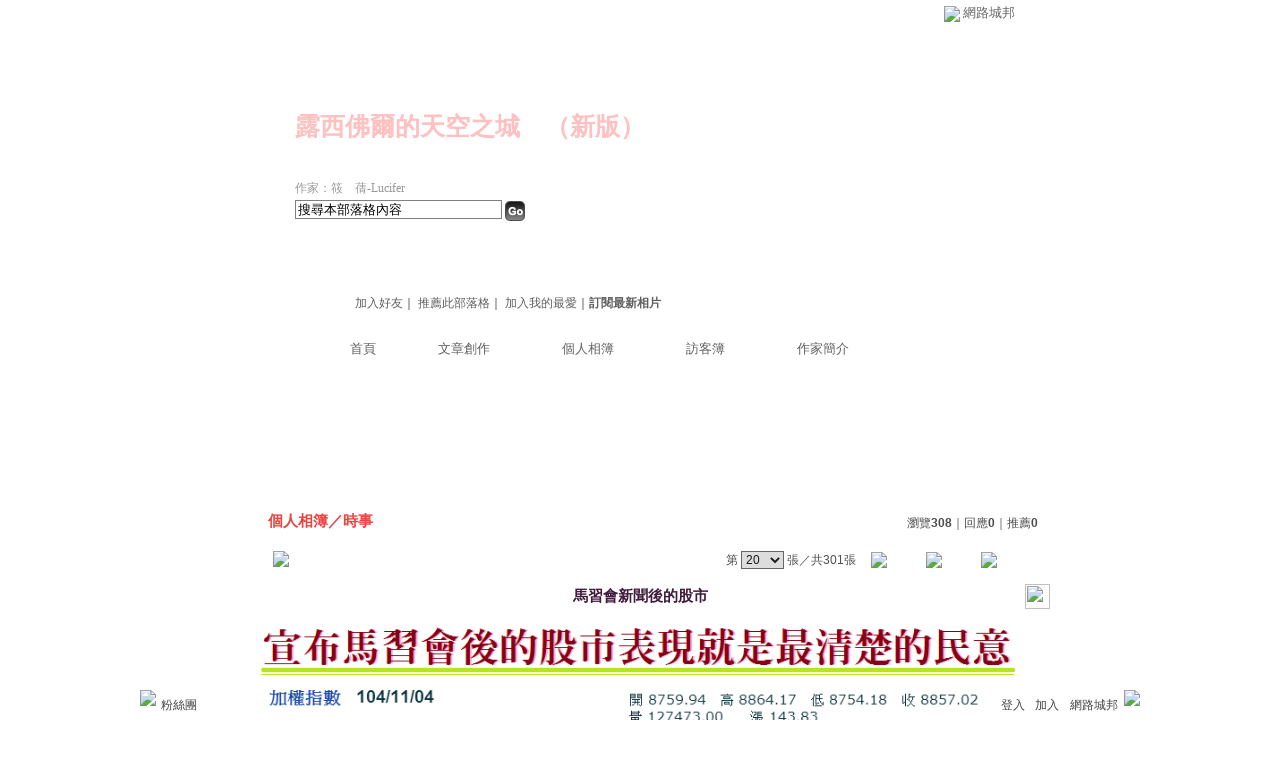

--- FILE ---
content_type: text/html;charset=UTF-8
request_url: https://classic-album.udn.com/ying6100/photo/13028670?o=odr
body_size: 14625
content:
<html>
<head>
<meta http-equiv="Content-Type" content="text/html; charset=UTF-8">
<meta property="og:image" content="https://g.udn.com.tw/upfiles/B_YI/ying6100/PSN_PHOTO/670/f_13028670_1.png"/>
<link rel="canonical" href="https://classic-album.udn.com/ying6100/photo/13028670"/>
<meta property="og:url" content="https://classic-album.udn.com/ying6100/photo/13028670"/>
<meta property="og:title" content="馬習會新聞後的股市 - 露西佛爾的天空之城 - udn相簿"/>
<title>馬習會新聞後的股市 - 露西佛爾的天空之城 - udn相簿</title>
<link rel="stylesheet" href="https://g.udn.com.tw/community/img/css/layout_style075.css" type="text/css">
<link href="https://g.udn.com.tw/community/img/css/grey.css" rel="stylesheet" type="text/css">
<style type="text/css">
		/* Define the basic CSS used by EditInPlace */
		.eip_mouseover { background-color: #ff9; padding: 3px; }
		.eip_savebutton { background-color: #36f; color: #fff; }
		.eip_cancelbutton { background-color: #000; color: #fff; }
		.eip_saving { background-color: #903; color: #fff; padding: 3px; }
		.eip_empty { color: #afafaf; }
	</style>
<script language="javascript1.2" src="/js/help.js"></script>
<script language="javascript1.2" src="/community/js/dyniframesize.js"></script>
<script type="text/javascript" src="/community/js/prototype.js"></script>
<script type="text/javascript" src="/community/js/EditInPlace_u8.js"></script>
<SCRIPT LANGUAGE=javascript>
<!--
function pushPhoto() {	
	window.location.href = 'https://classic-album.udn.com/photo/push_photo.jsp?uid=ying6100&f_BOOK_ID=451436&f_PHOTO_ID=13028670&176908=1769083711716';
}
function zoomin() {
	document.getElementById('zoomin').innerHTML = "<a onclick=\"javascript:document.getElementById('photo_img').width = document.getElementById('f_PHOTO_WIDTH').value;\"><img src=\"https://g.udn.com/community/img/photo_all_2007/zoom_in.gif\" width=\"25\" height=\"25\" border=\"0\"></a>";
}

//-->
</SCRIPT>
<script language="javascript1.2" src="/community/js/album_tynt.js"></script><!-- Begin comScore Tag -->
<script>
  var _comscore = _comscore || [];
  _comscore.push({ c1: "2", c2: "7390954" });
  (function() {
    var s = document.createElement("script"), el = document.getElementsByTagName("script")[0]; s.async = true;
    s.src = (document.location.protocol == "https:" ? "https://sb" : "http://b") + ".scorecardresearch.com/beacon.js";
    el.parentNode.insertBefore(s, el);
  })();
</script>
<noscript>
  <img src="http://b.scorecardresearch.com/p?c1=2&c2=7390954&cv=2.0&cj=1" />
</noscript>
<!-- End comScore Tag -->
<script src="https://p.udn.com.tw/upf/static/common/udn-fingerprint.umd.js?2024112501"></script>
<script>function getCookie(name) {
 var value = "; " + document.cookie;
 var parts = value.split("; " + name + "=");
 if (parts.length == 2) return parts.pop().split(";").shift();
}
var _ga = getCookie('_ga');
var _gaA = _ga.split(".");
var google_id = '';
for (i=2;i<_gaA.length;i++) google_id = google_id+_gaA[i]+'.';
var user_id = getCookie("udnland");
if (typeof user_id === 'undefined') user_id = '';
google_id = google_id.substring(0,google_id.length-1);</script><script>var cat = "[]";
cat = ['blog_album','blog','','',''];
var auth_type = "未登入";
if(user_id != ""){
 auth_type = "已登入_會員";
}
window.dataLayer = window.dataLayer || [];  
dataLayer.push({
 'user_id': user_id,
 'google_id': google_id,
 'cat': cat,
 'content_tag': '',
 'auth_type': auth_type,
 'publication_date': '',
 'content_level':'',
 'ffid': JSON.parse(localStorage.getItem('UDN_FID'))?.FFID,
 'dfid': JSON.parse(localStorage.getItem('UDN_FID'))?.DFID 
});
</script><!-- Data Layer --><!-- Google Tag Manager -->
<script>(function(w,d,s,l,i){w[l]=w[l]||[];w[l].push({'gtm.start':
new Date().getTime(),event:'gtm.js'});var f=d.getElementsByTagName(s)[0],
j=d.createElement(s),dl=l!='dataLayer'?'&l='+l:'';j.async=true;j.src=
'https://www.googletagmanager.com/gtm.js?id='+i+dl;f.parentNode.insertBefore(j,f);
})(window,document,'script','dataLayer','GTM-MZ7WJTV');</script>
<!-- End Google Tag Manager -->
<script>
async function fetchData() {
  try {
    const response = await fetch('/v1/getCK.jsp');
    if (response.ok) {
      return await response.text();
    } else {
      throw new Error('Network response was not ok.');
    }
  } catch (error) {
    console.error('There was a problem with the fetch operation:', error);
  }
}

function analyCookies() {
  let cookies = document.cookie.split(';');
  let cookieList = [];

  for (let i = 0; i < cookies.length; i++) {
    let cookie = cookies[i].trim();
    let [name, value] = cookie.split('=');
    let size = cookie.length;
    cookieList.push({ name, value, size });
  }

  return cookieList;
}

function getTotalCookieSize(cookieList) {
  let totalSize = 0;

  for (let i = 0; i < cookieList.length; i++) {
    totalSize += cookieList[i].size;
  }

  return totalSize;
}

function deleteLargestCookie(cookieList) {
  let largestSize = 0;
  let largestIndex = -1;

  for (let i = 0; i < cookieList.length; i++) {
    if (cookieList[i].size > largestSize) {
      largestSize = cookieList[i].size;
      largestIndex = i;
    }
  }

  if (largestIndex !== -1) {
    document.cookie = cookieList[largestIndex].name + '=; expires=Thu, 01 Jan 1970 00:00:00 UTC; path=/; domain=udn.com;';
  }
}

(async () => {

  let cookieList = analyCookies();
  let totalSize = getTotalCookieSize(cookieList);

  if (totalSize > 7000) {
     await fetchData();   
    deleteLargestCookie(cookieList);
  }
})();

</script>
</head>
<body>
<div id="container">
<script language="JavaScript" type="text/JavaScript">
<!--
function MM_reloadPage(init) {  //reloads the window if Nav4 resized
  if (init==true) with (navigator) {if ((appName=="Netscape")&&(parseInt(appVersion)==4)) {
    document.MM_pgW=innerWidth; document.MM_pgH=innerHeight; onresize=MM_reloadPage; }}
  else if (innerWidth!=document.MM_pgW || innerHeight!=document.MM_pgH) location.reload();
}
MM_reloadPage(true);
//-->
</script>
<script language="JavaScript" type="text/JavaScript">
<!--
function MM_findObj(n, d) { //v4.01
  var p,i,x;  if(!d) d=document; if((p=n.indexOf("?"))>0&&parent.frames.length) {
    d=parent.frames[n.substring(p+1)].document; n=n.substring(0,p);}
  if(!(x=d[n])&&d.all) x=d.all[n]; for (i=0;!x&&i<d.forms.length;i++) x=d.forms[i][n];
  for(i=0;!x&&d.layers&&i<d.layers.length;i++) x=MM_findObj(n,d.layers[i].document);
  if(!x && d.getElementById) x=d.getElementById(n); return x;
}

function MM_showHideLayers() { //v6.0
  var i,p,v,obj,args=MM_showHideLayers.arguments;
  for (i=0; i<(args.length-2); i+=3) if ((obj=MM_findObj(args[i]))!=null) { v=args[i+2];
    if (obj.style) { obj=obj.style; v=(v=='show')?'visible':(v=='hide')?'hidden':v; }
    obj.visibility=v; }
}
//-->
</script>
<script language="JavaScript1.2" src="https://g.udn.com/community/js/js2007/style_display.js"></script>
	<div id="top_bg"></div>
<div id="top"> 
    <table border="0" cellspacing="0" cellpadding="0" id="top_bar">
      <tr> 
        <td width="480"><div id="ad_link"><iframe id="AdFrame" marginwidth="0" marginheight="0" frameborder="0" scrolling="no" src="https://g.udn.com.tw/html/ad_path.htm" width="460" height="25" allowTransparency></iframe></div></td>
        <td><a href="http://udn.com"><img src="https://g.udn.com/community/img/common_all/logo_icon.gif" border="0" align="absmiddle"></a> 
          <span id="common"><a href="http://blog.udn.com" title="原導覽選單已整合至下方置底工具列，歡迎多加使用！">網路城邦</a></span></span></td>
      </tr>
    </table>
</div><div id="header">
    <div id="header_name"><a href="https://classic-blog.udn.com/ying6100">露西佛爾的天空之城</a>　（<a href="http://blog.udn.com/ying6100">新版</a>）</div>
    <div id="header_menus_line"></div>
    <div id="header_menus">
      <ul>
        
      <li id="home"><a href="https://classic-blog.udn.com/ying6100">首頁</a></li>
        <li id="article"><a href="https://classic-blog.udn.com/ying6100/article">文章創作</a></li>
        <li id="photo"><a href="https://classic-album.udn.com/ying6100">個人相簿</a></li>
        <!--<li id="link"><a href="/blog/link/index.jsp?uid=ying6100">推薦連結</a></li>-->
        <li id="gbook"><a href="https://classic-blog.udn.com/ying6100/guestbook">訪客簿</a></li>
        <li id="profile"><a href="https://classic-blog.udn.com/ying6100/detail">作家簡介</a></li>
      </ul>      
      </div>
    
  <div id="header_items"><a href="javascript:window.location.href='https://classic-blog.udn.com/friend/post.jsp?addid=ying6100&url='+window.location.href">加入好友</a><a href="javascript:;" onClick="h('11903')"><img style="display:none" src="https://g.udn.com/community/img/common_all/help.gif" hspace="3" align="absmiddle" border="0"></a>｜ 
    <a href="javascript:window.location.href='https://classic-blog.udn.com/push_psn.jsp?uid=ying6100&176908=1769083711717&url='+window.location.href">推薦此部落格</a><a href="javascript:;" onClick="h('10914')"><img style="display:none" src="https://g.udn.com/community/img/common_all/help.gif" hspace="3" align="absmiddle" border="0"></a>｜ 
    <a href="javascript:window.location.href='https://classic-blog.udn.com/favor/post.jsp?addid=ying6100&url='+window.location.href">加入我的最愛</a><a href="javascript:;" onClick="h('11301')"><img style="display:none" src="https://g.udn.com/community/img/common_all/help.gif" hspace="3" align="absmiddle" border="0"></a>｜<a href="https://classic-blog.udn.com/blog/order_photo.jsp?uid=ying6100&f_CODE=1769083711717"><b>訂閱最新相片</b></a><a href="javascript:;" onClick="h('11501')"><img style="display:none" src="https://g.udn.com/community/img/common_all/help.gif" hspace="3" align="absmiddle" border="0"></a></div>
    <div id="header_logo"><img src="https://g.udn.com/community/img/user_all/icon_home.gif"></div>
    <div id="header_top">
      <table width="100%" height="2" border="0" cellpadding="0" cellspacing="0">
        <tr>
          <td></td>
        </tr>
      </table>
    </div>
    <div id="header_url">
    <a href="https://classic-blog.udn.com/ying6100/detail">作家：筱　蒨-Lucifer</a>
    </div>
    <div id="header_search">
      <form name="formsh" method="post" action="https://city.udn.com/search/search.jsp">
        <input name="Keywords" type="text" class="inputbox" id="kwd" onBlur="if(this.value=='') if(this.style.backgroundColor='#FFFFFF')this.value='搜尋本部落格內容'" onMouseDown="if(this.value.indexOf('搜尋本部落格內容')!=-1) if(this.style.backgroundColor='#FFFCE5')this.value=''" value="搜尋本部落格內容" onMouseOut="this.blur()" size="24">
        <INPUT TYPE=HIDDEN NAME="uid" VALUE="ying6100">
        <INPUT TYPE=HIDDEN NAME="blog" VALUE="露西佛爾的天空之城">
        <input name="dtime" type="hidden" value="all">
        <input name="select" type="hidden" value="12"><a href="javascript:document.formsh.submit();" class="nav"><img src="/community/img/common_grey/header_go.gif" align="absmiddle" border="0"></a>
      </form>
    </div>
    <!-- end header_search -->
  </div><div align="center">
<!-- main start -->
	<div id="main">
    <!-- Google Adsense 廣告 start -->
    <!-- Google Adsense 廣告 end --> 		
		<div id="content">
<table width="760" border="0" cellspacing="0" cellpadding="0">
<tr>
<td width="15" rowspan="2"></td>
<td align="center" valign="top">
<!-- 標題 start -->
<table width="770" border="0" cellpadding="0" cellspacing="0" class="font-size15">
<tr valign="bottom">
                  <td class="main-topic">
                    <a href="https://classic-album.udn.com/ying6100" class="main-topic">個人相簿</a>／<a href="https://classic-album.udn.com/ying6100/451436?f_ORDER_BY=odr" class="main-topic">時事</a></td>
<td align="right" class="font-size12">
<span class="main-text">瀏覽<strong>308</strong>｜回應<strong>0</strong>｜推薦<strong>0</strong></span></td>
</tr>
<tr>
<td height="5" colspan="2"></td>
</tr>
</table>
<!-- 標題 end -->
<!-- 換頁 start -->
<table width="770"  border="0" cellpadding="4" cellspacing="1" class="font-size12">
<tr>
<td height="5" colspan="2"></td>
</tr>
<tr class="main-text">
<a name="photoanc"></a>
<td><a href="https://classic-album.udn.com/photo/play.jsp?uid=ying6100&f_BOOK_ID=451436&o=odr" class="nav"><img src="https://g.udn.com/community/img/photo_all_2007/player_play.gif" alt="自動播放" border="0" align="absmiddle"></a></td>
<td align="right">第
<select name="select" class="inputs" onChange="window.location.href=(this.options[this.selectedIndex].value)">
<option value="https://classic-album.udn.com/ying6100/photo/18296358?o=odr#photoanc">1</option>
<option value="https://classic-album.udn.com/ying6100/photo/12985626?o=odr#photoanc">2</option>
<option value="https://classic-album.udn.com/ying6100/photo/12969661?o=odr#photoanc">3</option>
<option value="https://classic-album.udn.com/ying6100/photo/12937984?o=odr#photoanc">4</option>
<option value="https://classic-album.udn.com/ying6100/photo/12905813?o=odr#photoanc">5</option>
<option value="https://classic-album.udn.com/ying6100/photo/12905811?o=odr#photoanc">6</option>
<option value="https://classic-album.udn.com/ying6100/photo/12905810?o=odr#photoanc">7</option>
<option value="https://classic-album.udn.com/ying6100/photo/12899543?o=odr#photoanc">8</option>
<option value="https://classic-album.udn.com/ying6100/photo/12899542?o=odr#photoanc">9</option>
<option value="https://classic-album.udn.com/ying6100/photo/13024342?o=odr#photoanc">10</option>
<option value="https://classic-album.udn.com/ying6100/photo/13024343?o=odr#photoanc">11</option>
<option value="https://classic-album.udn.com/ying6100/photo/13024345?o=odr#photoanc">12</option>
<option value="https://classic-album.udn.com/ying6100/photo/18021981?o=odr#photoanc">13</option>
<option value="https://classic-album.udn.com/ying6100/photo/18021980?o=odr#photoanc">14</option>
<option value="https://classic-album.udn.com/ying6100/photo/18021979?o=odr#photoanc">15</option>
<option value="https://classic-album.udn.com/ying6100/photo/14067859?o=odr#photoanc">16</option>
<option value="https://classic-album.udn.com/ying6100/photo/13937284?o=odr#photoanc">17</option>
<option value="https://classic-album.udn.com/ying6100/photo/13896702?o=odr#photoanc">18</option>
<option value="https://classic-album.udn.com/ying6100/photo/13896699?o=odr#photoanc">19</option>
<option value="https://classic-album.udn.com/ying6100/photo/13028670?o=odr#photoanc" selected>20</option>
<option value="https://classic-album.udn.com/ying6100/photo/12883884?o=odr#photoanc">21</option>
<option value="https://classic-album.udn.com/ying6100/photo/12883808?o=odr#photoanc">22</option>
<option value="https://classic-album.udn.com/ying6100/photo/12883643?o=odr#photoanc">23</option>
<option value="https://classic-album.udn.com/ying6100/photo/12784954?o=odr#photoanc">24</option>
<option value="https://classic-album.udn.com/ying6100/photo/12774668?o=odr#photoanc">25</option>
<option value="https://classic-album.udn.com/ying6100/photo/12774203?o=odr#photoanc">26</option>
<option value="https://classic-album.udn.com/ying6100/photo/12773979?o=odr#photoanc">27</option>
<option value="https://classic-album.udn.com/ying6100/photo/12771886?o=odr#photoanc">28</option>
<option value="https://classic-album.udn.com/ying6100/photo/12698774?o=odr#photoanc">29</option>
<option value="https://classic-album.udn.com/ying6100/photo/12675279?o=odr#photoanc">30</option>
<option value="https://classic-album.udn.com/ying6100/photo/12648879?o=odr#photoanc">31</option>
<option value="https://classic-album.udn.com/ying6100/photo/12795444?o=odr#photoanc">32</option>
<option value="https://classic-album.udn.com/ying6100/photo/12795830?o=odr#photoanc">33</option>
<option value="https://classic-album.udn.com/ying6100/photo/12799337?o=odr#photoanc">34</option>
<option value="https://classic-album.udn.com/ying6100/photo/12883111?o=odr#photoanc">35</option>
<option value="https://classic-album.udn.com/ying6100/photo/12883109?o=odr#photoanc">36</option>
<option value="https://classic-album.udn.com/ying6100/photo/12853242?o=odr#photoanc">37</option>
<option value="https://classic-album.udn.com/ying6100/photo/12841976?o=odr#photoanc">38</option>
<option value="https://classic-album.udn.com/ying6100/photo/12822393?o=odr#photoanc">39</option>
<option value="https://classic-album.udn.com/ying6100/photo/12818244?o=odr#photoanc">40</option>
<option value="https://classic-album.udn.com/ying6100/photo/12809061?o=odr#photoanc">41</option>
<option value="https://classic-album.udn.com/ying6100/photo/12809063?o=odr#photoanc">42</option>
<option value="https://classic-album.udn.com/ying6100/photo/12610985?o=odr#photoanc">43</option>
<option value="https://classic-album.udn.com/ying6100/photo/26522126?o=odr#photoanc">44</option>
<option value="https://classic-album.udn.com/ying6100/photo/23154340?o=odr#photoanc">45</option>
<option value="https://classic-album.udn.com/ying6100/photo/23154338?o=odr#photoanc">46</option>
<option value="https://classic-album.udn.com/ying6100/photo/23149079?o=odr#photoanc">47</option>
<option value="https://classic-album.udn.com/ying6100/photo/23149078?o=odr#photoanc">48</option>
<option value="https://classic-album.udn.com/ying6100/photo/23149020?o=odr#photoanc">49</option>
<option value="https://classic-album.udn.com/ying6100/photo/23149019?o=odr#photoanc">50</option>
<option value="https://classic-album.udn.com/ying6100/photo/23145931?o=odr#photoanc">51</option>
<option value="https://classic-album.udn.com/ying6100/photo/23145930?o=odr#photoanc">52</option>
<option value="https://classic-album.udn.com/ying6100/photo/23154856?o=odr#photoanc">53</option>
<option value="https://classic-album.udn.com/ying6100/photo/23156736?o=odr#photoanc">54</option>
<option value="https://classic-album.udn.com/ying6100/photo/23299572?o=odr#photoanc">55</option>
<option value="https://classic-album.udn.com/ying6100/photo/25225293?o=odr#photoanc">56</option>
<option value="https://classic-album.udn.com/ying6100/photo/23705080?o=odr#photoanc">57</option>
<option value="https://classic-album.udn.com/ying6100/photo/23705079?o=odr#photoanc">58</option>
<option value="https://classic-album.udn.com/ying6100/photo/23705077?o=odr#photoanc">59</option>
<option value="https://classic-album.udn.com/ying6100/photo/23485764?o=odr#photoanc">60</option>
<option value="https://classic-album.udn.com/ying6100/photo/23466801?o=odr#photoanc">61</option>
<option value="https://classic-album.udn.com/ying6100/photo/23299574?o=odr#photoanc">62</option>
<option value="https://classic-album.udn.com/ying6100/photo/23299573?o=odr#photoanc">63</option>
<option value="https://classic-album.udn.com/ying6100/photo/23145929?o=odr#photoanc">64</option>
<option value="https://classic-album.udn.com/ying6100/photo/23154859?o=odr#photoanc">65</option>
<option value="https://classic-album.udn.com/ying6100/photo/22929758?o=odr#photoanc">66</option>
<option value="https://classic-album.udn.com/ying6100/photo/19240879?o=odr#photoanc">67</option>
<option value="https://classic-album.udn.com/ying6100/photo/18337218?o=odr#photoanc">68</option>
<option value="https://classic-album.udn.com/ying6100/photo/18331884?o=odr#photoanc">69</option>
<option value="https://classic-album.udn.com/ying6100/photo/18296885?o=odr#photoanc">70</option>
<option value="https://classic-album.udn.com/ying6100/photo/18296842?o=odr#photoanc">71</option>
<option value="https://classic-album.udn.com/ying6100/photo/18296839?o=odr#photoanc">72</option>
<option value="https://classic-album.udn.com/ying6100/photo/18296837?o=odr#photoanc">73</option>
<option value="https://classic-album.udn.com/ying6100/photo/18296835?o=odr#photoanc">74</option>
<option value="https://classic-album.udn.com/ying6100/photo/18296359?o=odr#photoanc">75</option>
<option value="https://classic-album.udn.com/ying6100/photo/20346843?o=odr#photoanc">76</option>
<option value="https://classic-album.udn.com/ying6100/photo/20432439?o=odr#photoanc">77</option>
<option value="https://classic-album.udn.com/ying6100/photo/22929757?o=odr#photoanc">78</option>
<option value="https://classic-album.udn.com/ying6100/photo/22929756?o=odr#photoanc">79</option>
<option value="https://classic-album.udn.com/ying6100/photo/22929755?o=odr#photoanc">80</option>
<option value="https://classic-album.udn.com/ying6100/photo/22929753?o=odr#photoanc">81</option>
<option value="https://classic-album.udn.com/ying6100/photo/22881058?o=odr#photoanc">82</option>
<option value="https://classic-album.udn.com/ying6100/photo/22881057?o=odr#photoanc">83</option>
<option value="https://classic-album.udn.com/ying6100/photo/21396259?o=odr#photoanc">84</option>
<option value="https://classic-album.udn.com/ying6100/photo/21396256?o=odr#photoanc">85</option>
<option value="https://classic-album.udn.com/ying6100/photo/20987004?o=odr#photoanc">86</option>
<option value="https://classic-album.udn.com/ying6100/photo/12608806?o=odr#photoanc">87</option>
<option value="https://classic-album.udn.com/ying6100/photo/12608809?o=odr#photoanc">88</option>
<option value="https://classic-album.udn.com/ying6100/photo/12608798?o=odr#photoanc">89</option>
<option value="https://classic-album.udn.com/ying6100/photo/12608833?o=odr#photoanc">90</option>
<option value="https://classic-album.udn.com/ying6100/photo/12608830?o=odr#photoanc">91</option>
<option value="https://classic-album.udn.com/ying6100/photo/12608828?o=odr#photoanc">92</option>
<option value="https://classic-album.udn.com/ying6100/photo/12608823?o=odr#photoanc">93</option>
<option value="https://classic-album.udn.com/ying6100/photo/12608816?o=odr#photoanc">94</option>
<option value="https://classic-album.udn.com/ying6100/photo/12608814?o=odr#photoanc">95</option>
<option value="https://classic-album.udn.com/ying6100/photo/12608811?o=odr#photoanc">96</option>
<option value="https://classic-album.udn.com/ying6100/photo/12608804?o=odr#photoanc">97</option>
<option value="https://classic-album.udn.com/ying6100/photo/12608802?o=odr#photoanc">98</option>
<option value="https://classic-album.udn.com/ying6100/photo/12608800?o=odr#photoanc">99</option>
<option value="https://classic-album.udn.com/ying6100/photo/12608826?o=odr#photoanc">100</option>
<option value="https://classic-album.udn.com/ying6100/photo/12582137?o=odr#photoanc">101</option>
<option value="https://classic-album.udn.com/ying6100/photo/12582134?o=odr#photoanc">102</option>
<option value="https://classic-album.udn.com/ying6100/photo/12578577?o=odr#photoanc">103</option>
<option value="https://classic-album.udn.com/ying6100/photo/12546084?o=odr#photoanc">104</option>
<option value="https://classic-album.udn.com/ying6100/photo/12542281?o=odr#photoanc">105</option>
<option value="https://classic-album.udn.com/ying6100/photo/12539912?o=odr#photoanc">106</option>
<option value="https://classic-album.udn.com/ying6100/photo/12537711?o=odr#photoanc">107</option>
<option value="https://classic-album.udn.com/ying6100/photo/12537686?o=odr#photoanc">108</option>
<option value="https://classic-album.udn.com/ying6100/photo/12536909?o=odr#photoanc">109</option>
<option value="https://classic-album.udn.com/ying6100/photo/12529750?o=odr#photoanc">110</option>
<option value="https://classic-album.udn.com/ying6100/photo/12527177?o=odr#photoanc">111</option>
<option value="https://classic-album.udn.com/ying6100/photo/12526940?o=odr#photoanc">112</option>
<option value="https://classic-album.udn.com/ying6100/photo/12525977?o=odr#photoanc">113</option>
<option value="https://classic-album.udn.com/ying6100/photo/12525952?o=odr#photoanc">114</option>
<option value="https://classic-album.udn.com/ying6100/photo/12524918?o=odr#photoanc">115</option>
<option value="https://classic-album.udn.com/ying6100/photo/12524851?o=odr#photoanc">116</option>
<option value="https://classic-album.udn.com/ying6100/photo/12524850?o=odr#photoanc">117</option>
<option value="https://classic-album.udn.com/ying6100/photo/12524849?o=odr#photoanc">118</option>
<option value="https://classic-album.udn.com/ying6100/photo/12524562?o=odr#photoanc">119</option>
<option value="https://classic-album.udn.com/ying6100/photo/12524449?o=odr#photoanc">120</option>
<option value="https://classic-album.udn.com/ying6100/photo/12520930?o=odr#photoanc">121</option>
<option value="https://classic-album.udn.com/ying6100/photo/12520929?o=odr#photoanc">122</option>
<option value="https://classic-album.udn.com/ying6100/photo/12520928?o=odr#photoanc">123</option>
<option value="https://classic-album.udn.com/ying6100/photo/12520927?o=odr#photoanc">124</option>
<option value="https://classic-album.udn.com/ying6100/photo/12520926?o=odr#photoanc">125</option>
<option value="https://classic-album.udn.com/ying6100/photo/12513505?o=odr#photoanc">126</option>
<option value="https://classic-album.udn.com/ying6100/photo/12513504?o=odr#photoanc">127</option>
<option value="https://classic-album.udn.com/ying6100/photo/12506604?o=odr#photoanc">128</option>
<option value="https://classic-album.udn.com/ying6100/photo/12506539?o=odr#photoanc">129</option>
<option value="https://classic-album.udn.com/ying6100/photo/12490858?o=odr#photoanc">130</option>
<option value="https://classic-album.udn.com/ying6100/photo/12484646?o=odr#photoanc">131</option>
<option value="https://classic-album.udn.com/ying6100/photo/12484345?o=odr#photoanc">132</option>
<option value="https://classic-album.udn.com/ying6100/photo/12484209?o=odr#photoanc">133</option>
<option value="https://classic-album.udn.com/ying6100/photo/12482831?o=odr#photoanc">134</option>
<option value="https://classic-album.udn.com/ying6100/photo/12482816?o=odr#photoanc">135</option>
<option value="https://classic-album.udn.com/ying6100/photo/12482142?o=odr#photoanc">136</option>
<option value="https://classic-album.udn.com/ying6100/photo/12478534?o=odr#photoanc">137</option>
<option value="https://classic-album.udn.com/ying6100/photo/12478532?o=odr#photoanc">138</option>
<option value="https://classic-album.udn.com/ying6100/photo/12474101?o=odr#photoanc">139</option>
<option value="https://classic-album.udn.com/ying6100/photo/12468903?o=odr#photoanc">140</option>
<option value="https://classic-album.udn.com/ying6100/photo/12468900?o=odr#photoanc">141</option>
<option value="https://classic-album.udn.com/ying6100/photo/12466437?o=odr#photoanc">142</option>
<option value="https://classic-album.udn.com/ying6100/photo/12464276?o=odr#photoanc">143</option>
<option value="https://classic-album.udn.com/ying6100/photo/12464274?o=odr#photoanc">144</option>
<option value="https://classic-album.udn.com/ying6100/photo/12464270?o=odr#photoanc">145</option>
<option value="https://classic-album.udn.com/ying6100/photo/12462459?o=odr#photoanc">146</option>
<option value="https://classic-album.udn.com/ying6100/photo/12440925?o=odr#photoanc">147</option>
<option value="https://classic-album.udn.com/ying6100/photo/12440793?o=odr#photoanc">148</option>
<option value="https://classic-album.udn.com/ying6100/photo/12425965?o=odr#photoanc">149</option>
<option value="https://classic-album.udn.com/ying6100/photo/12421109?o=odr#photoanc">150</option>
<option value="https://classic-album.udn.com/ying6100/photo/12420961?o=odr#photoanc">151</option>
<option value="https://classic-album.udn.com/ying6100/photo/12420960?o=odr#photoanc">152</option>
<option value="https://classic-album.udn.com/ying6100/photo/12418024?o=odr#photoanc">153</option>
<option value="https://classic-album.udn.com/ying6100/photo/12418022?o=odr#photoanc">154</option>
<option value="https://classic-album.udn.com/ying6100/photo/12413236?o=odr#photoanc">155</option>
<option value="https://classic-album.udn.com/ying6100/photo/12412691?o=odr#photoanc">156</option>
<option value="https://classic-album.udn.com/ying6100/photo/12412665?o=odr#photoanc">157</option>
<option value="https://classic-album.udn.com/ying6100/photo/12412623?o=odr#photoanc">158</option>
<option value="https://classic-album.udn.com/ying6100/photo/12412458?o=odr#photoanc">159</option>
<option value="https://classic-album.udn.com/ying6100/photo/12402464?o=odr#photoanc">160</option>
<option value="https://classic-album.udn.com/ying6100/photo/12392724?o=odr#photoanc">161</option>
<option value="https://classic-album.udn.com/ying6100/photo/12377909?o=odr#photoanc">162</option>
<option value="https://classic-album.udn.com/ying6100/photo/12365381?o=odr#photoanc">163</option>
<option value="https://classic-album.udn.com/ying6100/photo/12364943?o=odr#photoanc">164</option>
<option value="https://classic-album.udn.com/ying6100/photo/12348853?o=odr#photoanc">165</option>
<option value="https://classic-album.udn.com/ying6100/photo/12337000?o=odr#photoanc">166</option>
<option value="https://classic-album.udn.com/ying6100/photo/12320623?o=odr#photoanc">167</option>
<option value="https://classic-album.udn.com/ying6100/photo/12319107?o=odr#photoanc">168</option>
<option value="https://classic-album.udn.com/ying6100/photo/12315362?o=odr#photoanc">169</option>
<option value="https://classic-album.udn.com/ying6100/photo/12315360?o=odr#photoanc">170</option>
<option value="https://classic-album.udn.com/ying6100/photo/12315357?o=odr#photoanc">171</option>
<option value="https://classic-album.udn.com/ying6100/photo/12305161?o=odr#photoanc">172</option>
<option value="https://classic-album.udn.com/ying6100/photo/12304826?o=odr#photoanc">173</option>
<option value="https://classic-album.udn.com/ying6100/photo/12302981?o=odr#photoanc">174</option>
<option value="https://classic-album.udn.com/ying6100/photo/12302878?o=odr#photoanc">175</option>
<option value="https://classic-album.udn.com/ying6100/photo/12296118?o=odr#photoanc">176</option>
<option value="https://classic-album.udn.com/ying6100/photo/12295197?o=odr#photoanc">177</option>
<option value="https://classic-album.udn.com/ying6100/photo/12289739?o=odr#photoanc">178</option>
<option value="https://classic-album.udn.com/ying6100/photo/12272643?o=odr#photoanc">179</option>
<option value="https://classic-album.udn.com/ying6100/photo/12272642?o=odr#photoanc">180</option>
<option value="https://classic-album.udn.com/ying6100/photo/12270333?o=odr#photoanc">181</option>
<option value="https://classic-album.udn.com/ying6100/photo/12270332?o=odr#photoanc">182</option>
<option value="https://classic-album.udn.com/ying6100/photo/12269812?o=odr#photoanc">183</option>
<option value="https://classic-album.udn.com/ying6100/photo/12263056?o=odr#photoanc">184</option>
<option value="https://classic-album.udn.com/ying6100/photo/12262693?o=odr#photoanc">185</option>
<option value="https://classic-album.udn.com/ying6100/photo/12255820?o=odr#photoanc">186</option>
<option value="https://classic-album.udn.com/ying6100/photo/12255424?o=odr#photoanc">187</option>
<option value="https://classic-album.udn.com/ying6100/photo/12250848?o=odr#photoanc">188</option>
<option value="https://classic-album.udn.com/ying6100/photo/12249581?o=odr#photoanc">189</option>
<option value="https://classic-album.udn.com/ying6100/photo/12245939?o=odr#photoanc">190</option>
<option value="https://classic-album.udn.com/ying6100/photo/12240472?o=odr#photoanc">191</option>
<option value="https://classic-album.udn.com/ying6100/photo/12228532?o=odr#photoanc">192</option>
<option value="https://classic-album.udn.com/ying6100/photo/12225590?o=odr#photoanc">193</option>
<option value="https://classic-album.udn.com/ying6100/photo/12221370?o=odr#photoanc">194</option>
<option value="https://classic-album.udn.com/ying6100/photo/12218875?o=odr#photoanc">195</option>
<option value="https://classic-album.udn.com/ying6100/photo/12217759?o=odr#photoanc">196</option>
<option value="https://classic-album.udn.com/ying6100/photo/12217758?o=odr#photoanc">197</option>
<option value="https://classic-album.udn.com/ying6100/photo/12215712?o=odr#photoanc">198</option>
<option value="https://classic-album.udn.com/ying6100/photo/12198906?o=odr#photoanc">199</option>
<option value="https://classic-album.udn.com/ying6100/photo/12196410?o=odr#photoanc">200</option>
<option value="https://classic-album.udn.com/ying6100/photo/12168671?o=odr#photoanc">201</option>
<option value="https://classic-album.udn.com/ying6100/photo/12137391?o=odr#photoanc">202</option>
<option value="https://classic-album.udn.com/ying6100/photo/12133502?o=odr#photoanc">203</option>
<option value="https://classic-album.udn.com/ying6100/photo/12131147?o=odr#photoanc">204</option>
<option value="https://classic-album.udn.com/ying6100/photo/12125761?o=odr#photoanc">205</option>
<option value="https://classic-album.udn.com/ying6100/photo/12125200?o=odr#photoanc">206</option>
<option value="https://classic-album.udn.com/ying6100/photo/12122813?o=odr#photoanc">207</option>
<option value="https://classic-album.udn.com/ying6100/photo/12122098?o=odr#photoanc">208</option>
<option value="https://classic-album.udn.com/ying6100/photo/12114534?o=odr#photoanc">209</option>
<option value="https://classic-album.udn.com/ying6100/photo/12113444?o=odr#photoanc">210</option>
<option value="https://classic-album.udn.com/ying6100/photo/12101569?o=odr#photoanc">211</option>
<option value="https://classic-album.udn.com/ying6100/photo/12100772?o=odr#photoanc">212</option>
<option value="https://classic-album.udn.com/ying6100/photo/12100218?o=odr#photoanc">213</option>
<option value="https://classic-album.udn.com/ying6100/photo/12100217?o=odr#photoanc">214</option>
<option value="https://classic-album.udn.com/ying6100/photo/12090364?o=odr#photoanc">215</option>
<option value="https://classic-album.udn.com/ying6100/photo/12087202?o=odr#photoanc">216</option>
<option value="https://classic-album.udn.com/ying6100/photo/12084202?o=odr#photoanc">217</option>
<option value="https://classic-album.udn.com/ying6100/photo/12081970?o=odr#photoanc">218</option>
<option value="https://classic-album.udn.com/ying6100/photo/12081560?o=odr#photoanc">219</option>
<option value="https://classic-album.udn.com/ying6100/photo/12081559?o=odr#photoanc">220</option>
<option value="https://classic-album.udn.com/ying6100/photo/12081558?o=odr#photoanc">221</option>
<option value="https://classic-album.udn.com/ying6100/photo/12081557?o=odr#photoanc">222</option>
<option value="https://classic-album.udn.com/ying6100/photo/12081556?o=odr#photoanc">223</option>
<option value="https://classic-album.udn.com/ying6100/photo/12068334?o=odr#photoanc">224</option>
<option value="https://classic-album.udn.com/ying6100/photo/12068333?o=odr#photoanc">225</option>
<option value="https://classic-album.udn.com/ying6100/photo/12068332?o=odr#photoanc">226</option>
<option value="https://classic-album.udn.com/ying6100/photo/12052510?o=odr#photoanc">227</option>
<option value="https://classic-album.udn.com/ying6100/photo/12052509?o=odr#photoanc">228</option>
<option value="https://classic-album.udn.com/ying6100/photo/12030598?o=odr#photoanc">229</option>
<option value="https://classic-album.udn.com/ying6100/photo/11933205?o=odr#photoanc">230</option>
<option value="https://classic-album.udn.com/ying6100/photo/11871718?o=odr#photoanc">231</option>
<option value="https://classic-album.udn.com/ying6100/photo/11871716?o=odr#photoanc">232</option>
<option value="https://classic-album.udn.com/ying6100/photo/11672528?o=odr#photoanc">233</option>
<option value="https://classic-album.udn.com/ying6100/photo/11672527?o=odr#photoanc">234</option>
<option value="https://classic-album.udn.com/ying6100/photo/11630852?o=odr#photoanc">235</option>
<option value="https://classic-album.udn.com/ying6100/photo/11630851?o=odr#photoanc">236</option>
<option value="https://classic-album.udn.com/ying6100/photo/11630850?o=odr#photoanc">237</option>
<option value="https://classic-album.udn.com/ying6100/photo/11627031?o=odr#photoanc">238</option>
<option value="https://classic-album.udn.com/ying6100/photo/11627029?o=odr#photoanc">239</option>
<option value="https://classic-album.udn.com/ying6100/photo/11627027?o=odr#photoanc">240</option>
<option value="https://classic-album.udn.com/ying6100/photo/11624801?o=odr#photoanc">241</option>
<option value="https://classic-album.udn.com/ying6100/photo/11624799?o=odr#photoanc">242</option>
<option value="https://classic-album.udn.com/ying6100/photo/11624796?o=odr#photoanc">243</option>
<option value="https://classic-album.udn.com/ying6100/photo/11619348?o=odr#photoanc">244</option>
<option value="https://classic-album.udn.com/ying6100/photo/11619340?o=odr#photoanc">245</option>
<option value="https://classic-album.udn.com/ying6100/photo/11619339?o=odr#photoanc">246</option>
<option value="https://classic-album.udn.com/ying6100/photo/11619086?o=odr#photoanc">247</option>
<option value="https://classic-album.udn.com/ying6100/photo/11615428?o=odr#photoanc">248</option>
<option value="https://classic-album.udn.com/ying6100/photo/11615427?o=odr#photoanc">249</option>
<option value="https://classic-album.udn.com/ying6100/photo/11614681?o=odr#photoanc">250</option>
<option value="https://classic-album.udn.com/ying6100/photo/11614672?o=odr#photoanc">251</option>
<option value="https://classic-album.udn.com/ying6100/photo/11612424?o=odr#photoanc">252</option>
<option value="https://classic-album.udn.com/ying6100/photo/11612422?o=odr#photoanc">253</option>
<option value="https://classic-album.udn.com/ying6100/photo/11607507?o=odr#photoanc">254</option>
<option value="https://classic-album.udn.com/ying6100/photo/11607506?o=odr#photoanc">255</option>
<option value="https://classic-album.udn.com/ying6100/photo/11606104?o=odr#photoanc">256</option>
<option value="https://classic-album.udn.com/ying6100/photo/11606103?o=odr#photoanc">257</option>
<option value="https://classic-album.udn.com/ying6100/photo/11603197?o=odr#photoanc">258</option>
<option value="https://classic-album.udn.com/ying6100/photo/11603178?o=odr#photoanc">259</option>
<option value="https://classic-album.udn.com/ying6100/photo/11603177?o=odr#photoanc">260</option>
<option value="https://classic-album.udn.com/ying6100/photo/11596392?o=odr#photoanc">261</option>
<option value="https://classic-album.udn.com/ying6100/photo/11596390?o=odr#photoanc">262</option>
<option value="https://classic-album.udn.com/ying6100/photo/11596388?o=odr#photoanc">263</option>
<option value="https://classic-album.udn.com/ying6100/photo/11596386?o=odr#photoanc">264</option>
<option value="https://classic-album.udn.com/ying6100/photo/11591620?o=odr#photoanc">265</option>
<option value="https://classic-album.udn.com/ying6100/photo/11591587?o=odr#photoanc">266</option>
<option value="https://classic-album.udn.com/ying6100/photo/11591584?o=odr#photoanc">267</option>
<option value="https://classic-album.udn.com/ying6100/photo/11591582?o=odr#photoanc">268</option>
<option value="https://classic-album.udn.com/ying6100/photo/11591579?o=odr#photoanc">269</option>
<option value="https://classic-album.udn.com/ying6100/photo/11591577?o=odr#photoanc">270</option>
<option value="https://classic-album.udn.com/ying6100/photo/11591575?o=odr#photoanc">271</option>
<option value="https://classic-album.udn.com/ying6100/photo/11588919?o=odr#photoanc">272</option>
<option value="https://classic-album.udn.com/ying6100/photo/11588917?o=odr#photoanc">273</option>
<option value="https://classic-album.udn.com/ying6100/photo/11587123?o=odr#photoanc">274</option>
<option value="https://classic-album.udn.com/ying6100/photo/11584446?o=odr#photoanc">275</option>
<option value="https://classic-album.udn.com/ying6100/photo/11584316?o=odr#photoanc">276</option>
<option value="https://classic-album.udn.com/ying6100/photo/11582959?o=odr#photoanc">277</option>
<option value="https://classic-album.udn.com/ying6100/photo/11580483?o=odr#photoanc">278</option>
<option value="https://classic-album.udn.com/ying6100/photo/11578656?o=odr#photoanc">279</option>
<option value="https://classic-album.udn.com/ying6100/photo/11574020?o=odr#photoanc">280</option>
<option value="https://classic-album.udn.com/ying6100/photo/11574019?o=odr#photoanc">281</option>
<option value="https://classic-album.udn.com/ying6100/photo/11572239?o=odr#photoanc">282</option>
<option value="https://classic-album.udn.com/ying6100/photo/11518399?o=odr#photoanc">283</option>
<option value="https://classic-album.udn.com/ying6100/photo/11513960?o=odr#photoanc">284</option>
<option value="https://classic-album.udn.com/ying6100/photo/11513683?o=odr#photoanc">285</option>
<option value="https://classic-album.udn.com/ying6100/photo/11484126?o=odr#photoanc">286</option>
<option value="https://classic-album.udn.com/ying6100/photo/11484125?o=odr#photoanc">287</option>
<option value="https://classic-album.udn.com/ying6100/photo/11484123?o=odr#photoanc">288</option>
<option value="https://classic-album.udn.com/ying6100/photo/11484122?o=odr#photoanc">289</option>
<option value="https://classic-album.udn.com/ying6100/photo/11484121?o=odr#photoanc">290</option>
<option value="https://classic-album.udn.com/ying6100/photo/11470439?o=odr#photoanc">291</option>
<option value="https://classic-album.udn.com/ying6100/photo/11469739?o=odr#photoanc">292</option>
<option value="https://classic-album.udn.com/ying6100/photo/11466610?o=odr#photoanc">293</option>
<option value="https://classic-album.udn.com/ying6100/photo/11466599?o=odr#photoanc">294</option>
<option value="https://classic-album.udn.com/ying6100/photo/11462886?o=odr#photoanc">295</option>
<option value="https://classic-album.udn.com/ying6100/photo/11462885?o=odr#photoanc">296</option>
<option value="https://classic-album.udn.com/ying6100/photo/11462085?o=odr#photoanc">297</option>
<option value="https://classic-album.udn.com/ying6100/photo/11462084?o=odr#photoanc">298</option>
<option value="https://classic-album.udn.com/ying6100/photo/11462082?o=odr#photoanc">299</option>
<option value="https://classic-album.udn.com/ying6100/photo/11462081?o=odr#photoanc">300</option>
<option value="https://classic-album.udn.com/ying6100/photo/11462079?o=odr#photoanc">301</option>
</select>
                    張／共301張　 
                    <a href="https://classic-album.udn.com/ying6100/photo/13896699?o=odr#photoanc" class="nav"> 
                    <img src="https://g.udn.com/community/img/common_grey/page_pre.gif" alt="上一張" border="0" align="absmiddle"> 
                    </a> 
                    <a href="https://classic-album.udn.com/ying6100/451436" class="nav"><img src="https://g.udn.com/community/img/common_grey/page_list.gif" alt="回相簿" border="0" align="absmiddle"></a> 
                    <a href="https://classic-album.udn.com/ying6100/photo/12883884?o=odr#photoanc" class="nav"> 
                    <img src="https://g.udn.com/community/img/common_grey/page_next.gif" alt="下一張" border="0" align="absmiddle"> 
                    </a> 
                    </td>
</tr>
<tr>
<td height="5" colspan="2"></td>
</tr>
</table>
<!-- 換頁 end-->
<!-- 本文 start -->
<table width="730" border="0" cellspacing="0" cellpadding="0" class="font-size15">
<tr> 
  <td align="center" class="main-title" width="727"><strong>馬習會新聞後的股市</strong></td>
  <td align="center" class="main-title" width="50"><span id="zoomin"></span></td>
</tr>
<tr>
<td height="5"></td>
</tr>
<tr>
<td align="center"><a href="https://classic-album.udn.com/ying6100/photo/12883884?o=odr#photoanc" class="nav"><img id="photo_img" src="https://g.udn.com.tw/upfiles/B_YI/ying6100/PSN_PHOTO/670/f_13028670_1.png" border="0" onload="javascript:if(this.width>770) {zoomin();document.getElementById('f_PHOTO_WIDTH').value=this.width;this.width=770}"></a><input type=hidden name="f_PHOTO_WIDTH" id="f_PHOTO_WIDTH" value=""><input type=hidden name="f_PHOTO_FILE" id="f_PHOTO_FILE" value="https://g.udn.com.tw/upfiles/B_YI/ying6100/PSN_PHOTO/670/f_13028670_1.png"></td>
</tr>
<tr>
<td height="10"></td>
</tr>
</table>
<!-- 本文 end-->
<!-- 簡介 start -->
      <table width="770" border="0" cellpadding="0" cellspacing="0" class="font-size13">
        <tr> 
          <td width="5" height="5" valign="top"><img src="/community/img/common_grey/corner_b01.gif"></td>
          <td class="panel-bg" colspan="2"></td>
          <td width="5" height="5" align="right" valign="top"><img src="/community/img/common_grey/corner_b02.gif"></td>
        </tr>
        <tr class="panel-bg"> 
          <td rowspan="3"></td>
          <td class="panel-text">▲ 2015/11/04 19:57</td>
          <td class="panel-text" align="right"> 
          (<a href="https://classic-album.udn.com/photo_category.jsp?mid=pz" class="panel-text">不分類</a>｜<a href="https://classic-album.udn.com/photo_category.jsp?mid=pz&sid=pz1" class="panel-text">不分類</a>)
          </td>
          <td rowspan="3"></td>
        </tr>
        <tr class="panel-bg"> 
          <td height="5" colspan="2"></td>
        </tr>
        <tr class="panel-bg"> 
          <td class="panel-text" colspan="2"></td>
        </tr>
        <tr> 
          <td width="5" height="5" valign="bottom"><img src="/community/img/common_grey/corner_b03.gif"></td>
          <td class="panel-bg" colspan="2"></td>
          <td width="5" height="5" align="right" valign="bottom"><img src="/community/img/common_grey/corner_b04.gif"></td>
        </tr>
      </table>
<!-- 簡介 end -->
<!-- Google Adsense 廣告 start-->
<!-- Google Adsense 廣告 end-->
<!-- 功能列 start -->
<table width="770" border="0" cellpadding="0" cellspacing="0">
<tr>
<td height="10"></td>
</tr>
<tr>
<td align="right">
<a href="javascript:pushPhoto();" class="nav"><img src="https://g.udn.com/community/img/common_all_2007/func_photopromote.gif" hspace="5" border="0" align="absmiddle"></a>
</td>
</tr>
<tr>
<td height="5"></td>
</tr>
</table>
<!-- 功能列 end -->
<!-- 換頁 start -->
<table width="770"  border="0" cellpadding="4" cellspacing="1" class="font-size12">
<tr>
<td height="5" colspan="2"></td>
</tr>
<tr class="main-text">
<td><!--<a href="####" class="nav"><img src="/community/img/common_grey/player_play.gif" alt="自動播放" border="0" align="absmiddle"></a>--></td>
<td align="right">第
<select name="select" class="inputs" onChange="window.location.href=(this.options[this.selectedIndex].value)">
<option value="https://classic-album.udn.com/ying6100/photo/18296358?o=odr#photoanc">1</option>
<option value="https://classic-album.udn.com/ying6100/photo/12985626?o=odr#photoanc">2</option>
<option value="https://classic-album.udn.com/ying6100/photo/12969661?o=odr#photoanc">3</option>
<option value="https://classic-album.udn.com/ying6100/photo/12937984?o=odr#photoanc">4</option>
<option value="https://classic-album.udn.com/ying6100/photo/12905813?o=odr#photoanc">5</option>
<option value="https://classic-album.udn.com/ying6100/photo/12905811?o=odr#photoanc">6</option>
<option value="https://classic-album.udn.com/ying6100/photo/12905810?o=odr#photoanc">7</option>
<option value="https://classic-album.udn.com/ying6100/photo/12899543?o=odr#photoanc">8</option>
<option value="https://classic-album.udn.com/ying6100/photo/12899542?o=odr#photoanc">9</option>
<option value="https://classic-album.udn.com/ying6100/photo/13024342?o=odr#photoanc">10</option>
<option value="https://classic-album.udn.com/ying6100/photo/13024343?o=odr#photoanc">11</option>
<option value="https://classic-album.udn.com/ying6100/photo/13024345?o=odr#photoanc">12</option>
<option value="https://classic-album.udn.com/ying6100/photo/18021981?o=odr#photoanc">13</option>
<option value="https://classic-album.udn.com/ying6100/photo/18021980?o=odr#photoanc">14</option>
<option value="https://classic-album.udn.com/ying6100/photo/18021979?o=odr#photoanc">15</option>
<option value="https://classic-album.udn.com/ying6100/photo/14067859?o=odr#photoanc">16</option>
<option value="https://classic-album.udn.com/ying6100/photo/13937284?o=odr#photoanc">17</option>
<option value="https://classic-album.udn.com/ying6100/photo/13896702?o=odr#photoanc">18</option>
<option value="https://classic-album.udn.com/ying6100/photo/13896699?o=odr#photoanc">19</option>
<option value="https://classic-album.udn.com/ying6100/photo/13028670?o=odr#photoanc" selected>20</option>
<option value="https://classic-album.udn.com/ying6100/photo/12883884?o=odr#photoanc">21</option>
<option value="https://classic-album.udn.com/ying6100/photo/12883808?o=odr#photoanc">22</option>
<option value="https://classic-album.udn.com/ying6100/photo/12883643?o=odr#photoanc">23</option>
<option value="https://classic-album.udn.com/ying6100/photo/12784954?o=odr#photoanc">24</option>
<option value="https://classic-album.udn.com/ying6100/photo/12774668?o=odr#photoanc">25</option>
<option value="https://classic-album.udn.com/ying6100/photo/12774203?o=odr#photoanc">26</option>
<option value="https://classic-album.udn.com/ying6100/photo/12773979?o=odr#photoanc">27</option>
<option value="https://classic-album.udn.com/ying6100/photo/12771886?o=odr#photoanc">28</option>
<option value="https://classic-album.udn.com/ying6100/photo/12698774?o=odr#photoanc">29</option>
<option value="https://classic-album.udn.com/ying6100/photo/12675279?o=odr#photoanc">30</option>
<option value="https://classic-album.udn.com/ying6100/photo/12648879?o=odr#photoanc">31</option>
<option value="https://classic-album.udn.com/ying6100/photo/12795444?o=odr#photoanc">32</option>
<option value="https://classic-album.udn.com/ying6100/photo/12795830?o=odr#photoanc">33</option>
<option value="https://classic-album.udn.com/ying6100/photo/12799337?o=odr#photoanc">34</option>
<option value="https://classic-album.udn.com/ying6100/photo/12883111?o=odr#photoanc">35</option>
<option value="https://classic-album.udn.com/ying6100/photo/12883109?o=odr#photoanc">36</option>
<option value="https://classic-album.udn.com/ying6100/photo/12853242?o=odr#photoanc">37</option>
<option value="https://classic-album.udn.com/ying6100/photo/12841976?o=odr#photoanc">38</option>
<option value="https://classic-album.udn.com/ying6100/photo/12822393?o=odr#photoanc">39</option>
<option value="https://classic-album.udn.com/ying6100/photo/12818244?o=odr#photoanc">40</option>
<option value="https://classic-album.udn.com/ying6100/photo/12809061?o=odr#photoanc">41</option>
<option value="https://classic-album.udn.com/ying6100/photo/12809063?o=odr#photoanc">42</option>
<option value="https://classic-album.udn.com/ying6100/photo/12610985?o=odr#photoanc">43</option>
<option value="https://classic-album.udn.com/ying6100/photo/26522126?o=odr#photoanc">44</option>
<option value="https://classic-album.udn.com/ying6100/photo/23154340?o=odr#photoanc">45</option>
<option value="https://classic-album.udn.com/ying6100/photo/23154338?o=odr#photoanc">46</option>
<option value="https://classic-album.udn.com/ying6100/photo/23149079?o=odr#photoanc">47</option>
<option value="https://classic-album.udn.com/ying6100/photo/23149078?o=odr#photoanc">48</option>
<option value="https://classic-album.udn.com/ying6100/photo/23149020?o=odr#photoanc">49</option>
<option value="https://classic-album.udn.com/ying6100/photo/23149019?o=odr#photoanc">50</option>
<option value="https://classic-album.udn.com/ying6100/photo/23145931?o=odr#photoanc">51</option>
<option value="https://classic-album.udn.com/ying6100/photo/23145930?o=odr#photoanc">52</option>
<option value="https://classic-album.udn.com/ying6100/photo/23154856?o=odr#photoanc">53</option>
<option value="https://classic-album.udn.com/ying6100/photo/23156736?o=odr#photoanc">54</option>
<option value="https://classic-album.udn.com/ying6100/photo/23299572?o=odr#photoanc">55</option>
<option value="https://classic-album.udn.com/ying6100/photo/25225293?o=odr#photoanc">56</option>
<option value="https://classic-album.udn.com/ying6100/photo/23705080?o=odr#photoanc">57</option>
<option value="https://classic-album.udn.com/ying6100/photo/23705079?o=odr#photoanc">58</option>
<option value="https://classic-album.udn.com/ying6100/photo/23705077?o=odr#photoanc">59</option>
<option value="https://classic-album.udn.com/ying6100/photo/23485764?o=odr#photoanc">60</option>
<option value="https://classic-album.udn.com/ying6100/photo/23466801?o=odr#photoanc">61</option>
<option value="https://classic-album.udn.com/ying6100/photo/23299574?o=odr#photoanc">62</option>
<option value="https://classic-album.udn.com/ying6100/photo/23299573?o=odr#photoanc">63</option>
<option value="https://classic-album.udn.com/ying6100/photo/23145929?o=odr#photoanc">64</option>
<option value="https://classic-album.udn.com/ying6100/photo/23154859?o=odr#photoanc">65</option>
<option value="https://classic-album.udn.com/ying6100/photo/22929758?o=odr#photoanc">66</option>
<option value="https://classic-album.udn.com/ying6100/photo/19240879?o=odr#photoanc">67</option>
<option value="https://classic-album.udn.com/ying6100/photo/18337218?o=odr#photoanc">68</option>
<option value="https://classic-album.udn.com/ying6100/photo/18331884?o=odr#photoanc">69</option>
<option value="https://classic-album.udn.com/ying6100/photo/18296885?o=odr#photoanc">70</option>
<option value="https://classic-album.udn.com/ying6100/photo/18296842?o=odr#photoanc">71</option>
<option value="https://classic-album.udn.com/ying6100/photo/18296839?o=odr#photoanc">72</option>
<option value="https://classic-album.udn.com/ying6100/photo/18296837?o=odr#photoanc">73</option>
<option value="https://classic-album.udn.com/ying6100/photo/18296835?o=odr#photoanc">74</option>
<option value="https://classic-album.udn.com/ying6100/photo/18296359?o=odr#photoanc">75</option>
<option value="https://classic-album.udn.com/ying6100/photo/20346843?o=odr#photoanc">76</option>
<option value="https://classic-album.udn.com/ying6100/photo/20432439?o=odr#photoanc">77</option>
<option value="https://classic-album.udn.com/ying6100/photo/22929757?o=odr#photoanc">78</option>
<option value="https://classic-album.udn.com/ying6100/photo/22929756?o=odr#photoanc">79</option>
<option value="https://classic-album.udn.com/ying6100/photo/22929755?o=odr#photoanc">80</option>
<option value="https://classic-album.udn.com/ying6100/photo/22929753?o=odr#photoanc">81</option>
<option value="https://classic-album.udn.com/ying6100/photo/22881058?o=odr#photoanc">82</option>
<option value="https://classic-album.udn.com/ying6100/photo/22881057?o=odr#photoanc">83</option>
<option value="https://classic-album.udn.com/ying6100/photo/21396259?o=odr#photoanc">84</option>
<option value="https://classic-album.udn.com/ying6100/photo/21396256?o=odr#photoanc">85</option>
<option value="https://classic-album.udn.com/ying6100/photo/20987004?o=odr#photoanc">86</option>
<option value="https://classic-album.udn.com/ying6100/photo/12608806?o=odr#photoanc">87</option>
<option value="https://classic-album.udn.com/ying6100/photo/12608809?o=odr#photoanc">88</option>
<option value="https://classic-album.udn.com/ying6100/photo/12608798?o=odr#photoanc">89</option>
<option value="https://classic-album.udn.com/ying6100/photo/12608833?o=odr#photoanc">90</option>
<option value="https://classic-album.udn.com/ying6100/photo/12608830?o=odr#photoanc">91</option>
<option value="https://classic-album.udn.com/ying6100/photo/12608828?o=odr#photoanc">92</option>
<option value="https://classic-album.udn.com/ying6100/photo/12608823?o=odr#photoanc">93</option>
<option value="https://classic-album.udn.com/ying6100/photo/12608816?o=odr#photoanc">94</option>
<option value="https://classic-album.udn.com/ying6100/photo/12608814?o=odr#photoanc">95</option>
<option value="https://classic-album.udn.com/ying6100/photo/12608811?o=odr#photoanc">96</option>
<option value="https://classic-album.udn.com/ying6100/photo/12608804?o=odr#photoanc">97</option>
<option value="https://classic-album.udn.com/ying6100/photo/12608802?o=odr#photoanc">98</option>
<option value="https://classic-album.udn.com/ying6100/photo/12608800?o=odr#photoanc">99</option>
<option value="https://classic-album.udn.com/ying6100/photo/12608826?o=odr#photoanc">100</option>
<option value="https://classic-album.udn.com/ying6100/photo/12582137?o=odr#photoanc">101</option>
<option value="https://classic-album.udn.com/ying6100/photo/12582134?o=odr#photoanc">102</option>
<option value="https://classic-album.udn.com/ying6100/photo/12578577?o=odr#photoanc">103</option>
<option value="https://classic-album.udn.com/ying6100/photo/12546084?o=odr#photoanc">104</option>
<option value="https://classic-album.udn.com/ying6100/photo/12542281?o=odr#photoanc">105</option>
<option value="https://classic-album.udn.com/ying6100/photo/12539912?o=odr#photoanc">106</option>
<option value="https://classic-album.udn.com/ying6100/photo/12537711?o=odr#photoanc">107</option>
<option value="https://classic-album.udn.com/ying6100/photo/12537686?o=odr#photoanc">108</option>
<option value="https://classic-album.udn.com/ying6100/photo/12536909?o=odr#photoanc">109</option>
<option value="https://classic-album.udn.com/ying6100/photo/12529750?o=odr#photoanc">110</option>
<option value="https://classic-album.udn.com/ying6100/photo/12527177?o=odr#photoanc">111</option>
<option value="https://classic-album.udn.com/ying6100/photo/12526940?o=odr#photoanc">112</option>
<option value="https://classic-album.udn.com/ying6100/photo/12525977?o=odr#photoanc">113</option>
<option value="https://classic-album.udn.com/ying6100/photo/12525952?o=odr#photoanc">114</option>
<option value="https://classic-album.udn.com/ying6100/photo/12524918?o=odr#photoanc">115</option>
<option value="https://classic-album.udn.com/ying6100/photo/12524851?o=odr#photoanc">116</option>
<option value="https://classic-album.udn.com/ying6100/photo/12524850?o=odr#photoanc">117</option>
<option value="https://classic-album.udn.com/ying6100/photo/12524849?o=odr#photoanc">118</option>
<option value="https://classic-album.udn.com/ying6100/photo/12524562?o=odr#photoanc">119</option>
<option value="https://classic-album.udn.com/ying6100/photo/12524449?o=odr#photoanc">120</option>
<option value="https://classic-album.udn.com/ying6100/photo/12520930?o=odr#photoanc">121</option>
<option value="https://classic-album.udn.com/ying6100/photo/12520929?o=odr#photoanc">122</option>
<option value="https://classic-album.udn.com/ying6100/photo/12520928?o=odr#photoanc">123</option>
<option value="https://classic-album.udn.com/ying6100/photo/12520927?o=odr#photoanc">124</option>
<option value="https://classic-album.udn.com/ying6100/photo/12520926?o=odr#photoanc">125</option>
<option value="https://classic-album.udn.com/ying6100/photo/12513505?o=odr#photoanc">126</option>
<option value="https://classic-album.udn.com/ying6100/photo/12513504?o=odr#photoanc">127</option>
<option value="https://classic-album.udn.com/ying6100/photo/12506604?o=odr#photoanc">128</option>
<option value="https://classic-album.udn.com/ying6100/photo/12506539?o=odr#photoanc">129</option>
<option value="https://classic-album.udn.com/ying6100/photo/12490858?o=odr#photoanc">130</option>
<option value="https://classic-album.udn.com/ying6100/photo/12484646?o=odr#photoanc">131</option>
<option value="https://classic-album.udn.com/ying6100/photo/12484345?o=odr#photoanc">132</option>
<option value="https://classic-album.udn.com/ying6100/photo/12484209?o=odr#photoanc">133</option>
<option value="https://classic-album.udn.com/ying6100/photo/12482831?o=odr#photoanc">134</option>
<option value="https://classic-album.udn.com/ying6100/photo/12482816?o=odr#photoanc">135</option>
<option value="https://classic-album.udn.com/ying6100/photo/12482142?o=odr#photoanc">136</option>
<option value="https://classic-album.udn.com/ying6100/photo/12478534?o=odr#photoanc">137</option>
<option value="https://classic-album.udn.com/ying6100/photo/12478532?o=odr#photoanc">138</option>
<option value="https://classic-album.udn.com/ying6100/photo/12474101?o=odr#photoanc">139</option>
<option value="https://classic-album.udn.com/ying6100/photo/12468903?o=odr#photoanc">140</option>
<option value="https://classic-album.udn.com/ying6100/photo/12468900?o=odr#photoanc">141</option>
<option value="https://classic-album.udn.com/ying6100/photo/12466437?o=odr#photoanc">142</option>
<option value="https://classic-album.udn.com/ying6100/photo/12464276?o=odr#photoanc">143</option>
<option value="https://classic-album.udn.com/ying6100/photo/12464274?o=odr#photoanc">144</option>
<option value="https://classic-album.udn.com/ying6100/photo/12464270?o=odr#photoanc">145</option>
<option value="https://classic-album.udn.com/ying6100/photo/12462459?o=odr#photoanc">146</option>
<option value="https://classic-album.udn.com/ying6100/photo/12440925?o=odr#photoanc">147</option>
<option value="https://classic-album.udn.com/ying6100/photo/12440793?o=odr#photoanc">148</option>
<option value="https://classic-album.udn.com/ying6100/photo/12425965?o=odr#photoanc">149</option>
<option value="https://classic-album.udn.com/ying6100/photo/12421109?o=odr#photoanc">150</option>
<option value="https://classic-album.udn.com/ying6100/photo/12420961?o=odr#photoanc">151</option>
<option value="https://classic-album.udn.com/ying6100/photo/12420960?o=odr#photoanc">152</option>
<option value="https://classic-album.udn.com/ying6100/photo/12418024?o=odr#photoanc">153</option>
<option value="https://classic-album.udn.com/ying6100/photo/12418022?o=odr#photoanc">154</option>
<option value="https://classic-album.udn.com/ying6100/photo/12413236?o=odr#photoanc">155</option>
<option value="https://classic-album.udn.com/ying6100/photo/12412691?o=odr#photoanc">156</option>
<option value="https://classic-album.udn.com/ying6100/photo/12412665?o=odr#photoanc">157</option>
<option value="https://classic-album.udn.com/ying6100/photo/12412623?o=odr#photoanc">158</option>
<option value="https://classic-album.udn.com/ying6100/photo/12412458?o=odr#photoanc">159</option>
<option value="https://classic-album.udn.com/ying6100/photo/12402464?o=odr#photoanc">160</option>
<option value="https://classic-album.udn.com/ying6100/photo/12392724?o=odr#photoanc">161</option>
<option value="https://classic-album.udn.com/ying6100/photo/12377909?o=odr#photoanc">162</option>
<option value="https://classic-album.udn.com/ying6100/photo/12365381?o=odr#photoanc">163</option>
<option value="https://classic-album.udn.com/ying6100/photo/12364943?o=odr#photoanc">164</option>
<option value="https://classic-album.udn.com/ying6100/photo/12348853?o=odr#photoanc">165</option>
<option value="https://classic-album.udn.com/ying6100/photo/12337000?o=odr#photoanc">166</option>
<option value="https://classic-album.udn.com/ying6100/photo/12320623?o=odr#photoanc">167</option>
<option value="https://classic-album.udn.com/ying6100/photo/12319107?o=odr#photoanc">168</option>
<option value="https://classic-album.udn.com/ying6100/photo/12315362?o=odr#photoanc">169</option>
<option value="https://classic-album.udn.com/ying6100/photo/12315360?o=odr#photoanc">170</option>
<option value="https://classic-album.udn.com/ying6100/photo/12315357?o=odr#photoanc">171</option>
<option value="https://classic-album.udn.com/ying6100/photo/12305161?o=odr#photoanc">172</option>
<option value="https://classic-album.udn.com/ying6100/photo/12304826?o=odr#photoanc">173</option>
<option value="https://classic-album.udn.com/ying6100/photo/12302981?o=odr#photoanc">174</option>
<option value="https://classic-album.udn.com/ying6100/photo/12302878?o=odr#photoanc">175</option>
<option value="https://classic-album.udn.com/ying6100/photo/12296118?o=odr#photoanc">176</option>
<option value="https://classic-album.udn.com/ying6100/photo/12295197?o=odr#photoanc">177</option>
<option value="https://classic-album.udn.com/ying6100/photo/12289739?o=odr#photoanc">178</option>
<option value="https://classic-album.udn.com/ying6100/photo/12272643?o=odr#photoanc">179</option>
<option value="https://classic-album.udn.com/ying6100/photo/12272642?o=odr#photoanc">180</option>
<option value="https://classic-album.udn.com/ying6100/photo/12270333?o=odr#photoanc">181</option>
<option value="https://classic-album.udn.com/ying6100/photo/12270332?o=odr#photoanc">182</option>
<option value="https://classic-album.udn.com/ying6100/photo/12269812?o=odr#photoanc">183</option>
<option value="https://classic-album.udn.com/ying6100/photo/12263056?o=odr#photoanc">184</option>
<option value="https://classic-album.udn.com/ying6100/photo/12262693?o=odr#photoanc">185</option>
<option value="https://classic-album.udn.com/ying6100/photo/12255820?o=odr#photoanc">186</option>
<option value="https://classic-album.udn.com/ying6100/photo/12255424?o=odr#photoanc">187</option>
<option value="https://classic-album.udn.com/ying6100/photo/12250848?o=odr#photoanc">188</option>
<option value="https://classic-album.udn.com/ying6100/photo/12249581?o=odr#photoanc">189</option>
<option value="https://classic-album.udn.com/ying6100/photo/12245939?o=odr#photoanc">190</option>
<option value="https://classic-album.udn.com/ying6100/photo/12240472?o=odr#photoanc">191</option>
<option value="https://classic-album.udn.com/ying6100/photo/12228532?o=odr#photoanc">192</option>
<option value="https://classic-album.udn.com/ying6100/photo/12225590?o=odr#photoanc">193</option>
<option value="https://classic-album.udn.com/ying6100/photo/12221370?o=odr#photoanc">194</option>
<option value="https://classic-album.udn.com/ying6100/photo/12218875?o=odr#photoanc">195</option>
<option value="https://classic-album.udn.com/ying6100/photo/12217759?o=odr#photoanc">196</option>
<option value="https://classic-album.udn.com/ying6100/photo/12217758?o=odr#photoanc">197</option>
<option value="https://classic-album.udn.com/ying6100/photo/12215712?o=odr#photoanc">198</option>
<option value="https://classic-album.udn.com/ying6100/photo/12198906?o=odr#photoanc">199</option>
<option value="https://classic-album.udn.com/ying6100/photo/12196410?o=odr#photoanc">200</option>
<option value="https://classic-album.udn.com/ying6100/photo/12168671?o=odr#photoanc">201</option>
<option value="https://classic-album.udn.com/ying6100/photo/12137391?o=odr#photoanc">202</option>
<option value="https://classic-album.udn.com/ying6100/photo/12133502?o=odr#photoanc">203</option>
<option value="https://classic-album.udn.com/ying6100/photo/12131147?o=odr#photoanc">204</option>
<option value="https://classic-album.udn.com/ying6100/photo/12125761?o=odr#photoanc">205</option>
<option value="https://classic-album.udn.com/ying6100/photo/12125200?o=odr#photoanc">206</option>
<option value="https://classic-album.udn.com/ying6100/photo/12122813?o=odr#photoanc">207</option>
<option value="https://classic-album.udn.com/ying6100/photo/12122098?o=odr#photoanc">208</option>
<option value="https://classic-album.udn.com/ying6100/photo/12114534?o=odr#photoanc">209</option>
<option value="https://classic-album.udn.com/ying6100/photo/12113444?o=odr#photoanc">210</option>
<option value="https://classic-album.udn.com/ying6100/photo/12101569?o=odr#photoanc">211</option>
<option value="https://classic-album.udn.com/ying6100/photo/12100772?o=odr#photoanc">212</option>
<option value="https://classic-album.udn.com/ying6100/photo/12100218?o=odr#photoanc">213</option>
<option value="https://classic-album.udn.com/ying6100/photo/12100217?o=odr#photoanc">214</option>
<option value="https://classic-album.udn.com/ying6100/photo/12090364?o=odr#photoanc">215</option>
<option value="https://classic-album.udn.com/ying6100/photo/12087202?o=odr#photoanc">216</option>
<option value="https://classic-album.udn.com/ying6100/photo/12084202?o=odr#photoanc">217</option>
<option value="https://classic-album.udn.com/ying6100/photo/12081970?o=odr#photoanc">218</option>
<option value="https://classic-album.udn.com/ying6100/photo/12081560?o=odr#photoanc">219</option>
<option value="https://classic-album.udn.com/ying6100/photo/12081559?o=odr#photoanc">220</option>
<option value="https://classic-album.udn.com/ying6100/photo/12081558?o=odr#photoanc">221</option>
<option value="https://classic-album.udn.com/ying6100/photo/12081557?o=odr#photoanc">222</option>
<option value="https://classic-album.udn.com/ying6100/photo/12081556?o=odr#photoanc">223</option>
<option value="https://classic-album.udn.com/ying6100/photo/12068334?o=odr#photoanc">224</option>
<option value="https://classic-album.udn.com/ying6100/photo/12068333?o=odr#photoanc">225</option>
<option value="https://classic-album.udn.com/ying6100/photo/12068332?o=odr#photoanc">226</option>
<option value="https://classic-album.udn.com/ying6100/photo/12052510?o=odr#photoanc">227</option>
<option value="https://classic-album.udn.com/ying6100/photo/12052509?o=odr#photoanc">228</option>
<option value="https://classic-album.udn.com/ying6100/photo/12030598?o=odr#photoanc">229</option>
<option value="https://classic-album.udn.com/ying6100/photo/11933205?o=odr#photoanc">230</option>
<option value="https://classic-album.udn.com/ying6100/photo/11871718?o=odr#photoanc">231</option>
<option value="https://classic-album.udn.com/ying6100/photo/11871716?o=odr#photoanc">232</option>
<option value="https://classic-album.udn.com/ying6100/photo/11672528?o=odr#photoanc">233</option>
<option value="https://classic-album.udn.com/ying6100/photo/11672527?o=odr#photoanc">234</option>
<option value="https://classic-album.udn.com/ying6100/photo/11630852?o=odr#photoanc">235</option>
<option value="https://classic-album.udn.com/ying6100/photo/11630851?o=odr#photoanc">236</option>
<option value="https://classic-album.udn.com/ying6100/photo/11630850?o=odr#photoanc">237</option>
<option value="https://classic-album.udn.com/ying6100/photo/11627031?o=odr#photoanc">238</option>
<option value="https://classic-album.udn.com/ying6100/photo/11627029?o=odr#photoanc">239</option>
<option value="https://classic-album.udn.com/ying6100/photo/11627027?o=odr#photoanc">240</option>
<option value="https://classic-album.udn.com/ying6100/photo/11624801?o=odr#photoanc">241</option>
<option value="https://classic-album.udn.com/ying6100/photo/11624799?o=odr#photoanc">242</option>
<option value="https://classic-album.udn.com/ying6100/photo/11624796?o=odr#photoanc">243</option>
<option value="https://classic-album.udn.com/ying6100/photo/11619348?o=odr#photoanc">244</option>
<option value="https://classic-album.udn.com/ying6100/photo/11619340?o=odr#photoanc">245</option>
<option value="https://classic-album.udn.com/ying6100/photo/11619339?o=odr#photoanc">246</option>
<option value="https://classic-album.udn.com/ying6100/photo/11619086?o=odr#photoanc">247</option>
<option value="https://classic-album.udn.com/ying6100/photo/11615428?o=odr#photoanc">248</option>
<option value="https://classic-album.udn.com/ying6100/photo/11615427?o=odr#photoanc">249</option>
<option value="https://classic-album.udn.com/ying6100/photo/11614681?o=odr#photoanc">250</option>
<option value="https://classic-album.udn.com/ying6100/photo/11614672?o=odr#photoanc">251</option>
<option value="https://classic-album.udn.com/ying6100/photo/11612424?o=odr#photoanc">252</option>
<option value="https://classic-album.udn.com/ying6100/photo/11612422?o=odr#photoanc">253</option>
<option value="https://classic-album.udn.com/ying6100/photo/11607507?o=odr#photoanc">254</option>
<option value="https://classic-album.udn.com/ying6100/photo/11607506?o=odr#photoanc">255</option>
<option value="https://classic-album.udn.com/ying6100/photo/11606104?o=odr#photoanc">256</option>
<option value="https://classic-album.udn.com/ying6100/photo/11606103?o=odr#photoanc">257</option>
<option value="https://classic-album.udn.com/ying6100/photo/11603197?o=odr#photoanc">258</option>
<option value="https://classic-album.udn.com/ying6100/photo/11603178?o=odr#photoanc">259</option>
<option value="https://classic-album.udn.com/ying6100/photo/11603177?o=odr#photoanc">260</option>
<option value="https://classic-album.udn.com/ying6100/photo/11596392?o=odr#photoanc">261</option>
<option value="https://classic-album.udn.com/ying6100/photo/11596390?o=odr#photoanc">262</option>
<option value="https://classic-album.udn.com/ying6100/photo/11596388?o=odr#photoanc">263</option>
<option value="https://classic-album.udn.com/ying6100/photo/11596386?o=odr#photoanc">264</option>
<option value="https://classic-album.udn.com/ying6100/photo/11591620?o=odr#photoanc">265</option>
<option value="https://classic-album.udn.com/ying6100/photo/11591587?o=odr#photoanc">266</option>
<option value="https://classic-album.udn.com/ying6100/photo/11591584?o=odr#photoanc">267</option>
<option value="https://classic-album.udn.com/ying6100/photo/11591582?o=odr#photoanc">268</option>
<option value="https://classic-album.udn.com/ying6100/photo/11591579?o=odr#photoanc">269</option>
<option value="https://classic-album.udn.com/ying6100/photo/11591577?o=odr#photoanc">270</option>
<option value="https://classic-album.udn.com/ying6100/photo/11591575?o=odr#photoanc">271</option>
<option value="https://classic-album.udn.com/ying6100/photo/11588919?o=odr#photoanc">272</option>
<option value="https://classic-album.udn.com/ying6100/photo/11588917?o=odr#photoanc">273</option>
<option value="https://classic-album.udn.com/ying6100/photo/11587123?o=odr#photoanc">274</option>
<option value="https://classic-album.udn.com/ying6100/photo/11584446?o=odr#photoanc">275</option>
<option value="https://classic-album.udn.com/ying6100/photo/11584316?o=odr#photoanc">276</option>
<option value="https://classic-album.udn.com/ying6100/photo/11582959?o=odr#photoanc">277</option>
<option value="https://classic-album.udn.com/ying6100/photo/11580483?o=odr#photoanc">278</option>
<option value="https://classic-album.udn.com/ying6100/photo/11578656?o=odr#photoanc">279</option>
<option value="https://classic-album.udn.com/ying6100/photo/11574020?o=odr#photoanc">280</option>
<option value="https://classic-album.udn.com/ying6100/photo/11574019?o=odr#photoanc">281</option>
<option value="https://classic-album.udn.com/ying6100/photo/11572239?o=odr#photoanc">282</option>
<option value="https://classic-album.udn.com/ying6100/photo/11518399?o=odr#photoanc">283</option>
<option value="https://classic-album.udn.com/ying6100/photo/11513960?o=odr#photoanc">284</option>
<option value="https://classic-album.udn.com/ying6100/photo/11513683?o=odr#photoanc">285</option>
<option value="https://classic-album.udn.com/ying6100/photo/11484126?o=odr#photoanc">286</option>
<option value="https://classic-album.udn.com/ying6100/photo/11484125?o=odr#photoanc">287</option>
<option value="https://classic-album.udn.com/ying6100/photo/11484123?o=odr#photoanc">288</option>
<option value="https://classic-album.udn.com/ying6100/photo/11484122?o=odr#photoanc">289</option>
<option value="https://classic-album.udn.com/ying6100/photo/11484121?o=odr#photoanc">290</option>
<option value="https://classic-album.udn.com/ying6100/photo/11470439?o=odr#photoanc">291</option>
<option value="https://classic-album.udn.com/ying6100/photo/11469739?o=odr#photoanc">292</option>
<option value="https://classic-album.udn.com/ying6100/photo/11466610?o=odr#photoanc">293</option>
<option value="https://classic-album.udn.com/ying6100/photo/11466599?o=odr#photoanc">294</option>
<option value="https://classic-album.udn.com/ying6100/photo/11462886?o=odr#photoanc">295</option>
<option value="https://classic-album.udn.com/ying6100/photo/11462885?o=odr#photoanc">296</option>
<option value="https://classic-album.udn.com/ying6100/photo/11462085?o=odr#photoanc">297</option>
<option value="https://classic-album.udn.com/ying6100/photo/11462084?o=odr#photoanc">298</option>
<option value="https://classic-album.udn.com/ying6100/photo/11462082?o=odr#photoanc">299</option>
<option value="https://classic-album.udn.com/ying6100/photo/11462081?o=odr#photoanc">300</option>
<option value="https://classic-album.udn.com/ying6100/photo/11462079?o=odr#photoanc">301</option>
</select>
            張／共301張　<a href="https://classic-album.udn.com/ying6100/photo/13896699?o=odr#photoanc" class="nav"><img src="https://g.udn.com/community/img/common_grey/page_pre.gif" alt="上一張" border="0" align="absmiddle"></a><a href="https://classic-album.udn.com/ying6100/451436" class="nav"><img src="https://g.udn.com/community/img/common_grey/page_list.gif" alt="回相簿" border="0" align="absmiddle"></a>
            <a href="https://classic-album.udn.com/ying6100/photo/12883884?o=odr#photoanc" class="nav"><img src="https://g.udn.com/community/img/common_grey/page_next.gif" alt="下一張" border="0" align="absmiddle"></a></td>
</tr>
<tr>
<td height="5" colspan="2"></td>
</tr>
</table>
<!-- 換頁 end-->
<TABLE width=770 border=0 align="center" cellPadding=0 cellSpacing=0>
                <TR>
                  <TD class=photo_tablebg_1></TD>
                </TR>
                <TR>
                  <TD class="photo_tablebg_2">
                    <TABLE width="95%" border=0 align=center cellPadding=0 cellSpacing=3>
                      <TR vAlign=center align=middle>
<TD align="center"><A href="https://classic-album.udn.com/ying6100/photo/13024343?o=odr#photoanc" class="photo_guide" ><img src="https://g.udn.com.tw/upfiles/B_YI/ying6100/S_PSN_PHOTO/343/f_13024343_1.png" alt="扁馬政績 5" width=120 height=120 border=0></A></TD>
<TD align="center"><A href="https://classic-album.udn.com/ying6100/photo/13024345?o=odr#photoanc" class="photo_guide" ><img src="https://g.udn.com.tw/upfiles/B_YI/ying6100/S_PSN_PHOTO/345/f_13024345_1.png" alt="扁馬政績 6" width=120 height=120 border=0></A></TD>
<TD align="center"><A href="https://classic-album.udn.com/ying6100/photo/13028670?o=odr#photoanc" class="photo_guide1" ><img src="https://g.udn.com.tw/upfiles/B_YI/ying6100/S_PSN_PHOTO/670/f_13028670_1.png" alt="馬習會新聞後的股市" width=120 height=120 border=0></A></TD>
<TD align="center"><A href="https://classic-album.udn.com/ying6100/photo/13896699?o=odr#photoanc" class="photo_guide" ><img src="https://g.udn.com.tw/upfiles/B_YI/ying6100/S_PSN_PHOTO/699/f_13896699_1.png" alt="政黨禮義廉恥" width=120 height=120 border=0></A></TD>
<TD align="center"><A href="https://classic-album.udn.com/ying6100/photo/13896702?o=odr#photoanc" class="photo_guide" ><img src="https://g.udn.com.tw/upfiles/B_YI/ying6100/S_PSN_PHOTO/702/f_13896702_1.png" alt="總統禮義廉恥" width=120 height=120 border=0></A></TD>
<!--<TD align="center"><a href="#" class="photo_guide1"><img height=120 src="../img/120x120_02.jpg" width=120 border=0></a></TD>-->

                      </TR>
                    </TABLE>
                  </TD>
                </TR>
                <TR>
                  <TD class=photo_tablebg_3></TD>
                </TR>
              </TABLE>
							</TD>
            <TD width=15 rowSpan=2></TD>
          </TR>
          <TR>
            <TD height=10></TD>
          </TR>
        </TABLE>
<!-- 回應文章換頁 start -->
<!-- 回應文章換頁 end -->
<SCRIPT LANGUAGE=javascript>
<!--
function delRecord( s_url ) {
  if ( window.confirm( "確定要刪除相片嗎 ?" ) != true ) return;
  window.location.href=s_url;
}
//-->
</SCRIPT>
		</div>
	</div>
<!-- main end -->
</div>
<div id="footer">
    <div id="go_top"><a href="#top">▲top</a></div>
    <!-- /go_top -->
    <div id="footer_info">本部落格刊登之內容為作者個人自行提供上傳，不代表 udn 立場。</div>
    <!-- /footer_info -->
    
  <div id="footer_link"><a href="http://event.udn.com/AD/" target="_blank"><font color="#FF0000">刊登網站廣告</font></a>︱<a href="http://udn.com/UDN/about_us.htm" target="_blank">關於我們</a>︱<a href="https://city.udn.com/service/qa/index.jsp">常見問題</a>︱<a href="https://member.udn.com/member/privacy.htm">服務條款</a>︱<a href="https://city.udn.com/service/doc/copyright.jsp">著作權聲明</a>︱<a href="http://www.udngroup.com/members/udn_privacy">隱私權聲明</a>︱<a href="https://classic-blog.udn.com/webadmin/guestbook" target="_blank">客服</a>　　<textarea style="overflow-x:hidden;overflow-y:hidden;height:1px;width:1px;resize:none"></textarea></div>
    <!-- /footer_link -->
    
  <div id="copyright">Powered by <a href="http://udn.com" target="_blank">udn.com</a></div>
    <!-- /copyright -->
</div>
<!-- /footer -->
<!-- run by classic-blog-seednet-02.udn.com --><!-- end footer -->
</div>
<!-- end container -->
<link href="https://g.udn.com.tw/community/img/css/toolbar.css" rel="stylesheet" type="text/css">
<script src="https://g.udn.com.tw/community/js/jquery-1.4.4.min.js" type="text/javascript"></script>
<script language="javascript1.2" src="https://g.udn.com.tw/community/js/cookieSetup.js"></script>
<script>
var my_tb_display= GetCkValue('my_tb_display');
var account = GetCkValue('udnmember');
var nickname= '';
</script>
<script language="javascript" type="text/javascript">
<!--
// 選單數目
var nav_item = 6;
function nav_show(lv)
{
	if(document.getElementById(lv) && document.getElementById(lv).style.display!='block')
	{
		document.getElementById(lv).style.display='block';
	}
	for(var i=1;i<nav_item+1;i++)
	{
		if(document.getElementById("sub_" + i) && "sub_" + i != lv)
		{
			document.getElementById("sub_" + i).style.display='none';
		}
	}
}

function setfooterbar( my_tb_display ) {
	var pars = 'f_MY_TB_DISPLAY=' + my_tb_display;	
	var myAjax = new Ajax.Request(
			'/blog/manage/set_footerbar.jsp',
			{
				method: 'GET',
				parameters: pars
			});
}

-->
</script>
<script language="javascript" type="text/javascript">
<!--
//var $jq = jQuery.noConflict();
jQuery(function(){
		// FireFox
		jQuery("embed").attr("wmode", "transparent");

    // IE
    var embedTag;
    jQuery("embed").each(function(i) {
        embedTag = jQuery(this).attr("outerHTML");
        if ((embedTag != null) && (embedTag.length > 0)) {
            embedTag = embedTag.replace(/embed /gi, "embed wmode=\"transparent\" ");
            jQuery(this).attr("outerHTML", embedTag);
        }
        // This "else" was added
        else {
            jQuery(this).wrap("<div></div>");
        }
    });		
		if( navigator.platform == 'iPad' || navigator.platform == 'iPhone' || navigator.platform == 'iPod' ) { 
			jQuery("#footerbar").css("position", "static");
			jQuery("#footerbar_open").css("position", "static");
		}		
		document.getElementById('footerbar').style.display = 'block';
		var mystatus = document.getElementById('footerbar').style.display;
		if ( my_tb_display.length > 0 ) {
			document.getElementById('footerbar').style.display = my_tb_display;
			mystatus = my_tb_display;
		}
    if (mystatus == 'none') {  	
        jQuery("#footerbar").slideUp("fast"); 
        jQuery('#footerbar_open').slideDown("fast");    	
    } else {     	
        jQuery('#footerbar').slideDown("fast");
        jQuery('#footerbar_open').slideUp("fast");   	
    }		
    jQuery(".footerbar_switch").click(function(){
    		var status = document.getElementById('footerbar').style.display;   		
        if (status == 'none') {     	
            jQuery('#footerbar').slideDown("fast");
            jQuery('#footerbar_open').slideUp("fast");
            setCookie("my_tb_display","block",false,"/","","","null");
            setfooterbar('block');
        } else {
						// $('#footerbar_open_btn').attr("src",'https://g.udn.com/community/img/common_all_2007/btoolbar_openbar.gif');					
            jQuery("#footerbar").slideUp("fast"); 
            jQuery('#footerbar_open').slideDown("fast");
            setCookie("my_tb_display","none",false,"/","","","null");
            setfooterbar('none');
        }
    });
		
});
-->
</script>
<div id="footerbar_open">

	<div id="footerbar_open_center">
	<div class="footerbar_switch" style="cursor:pointer;" id="footerbar_open_btn"><img src="https://g.udn.com/community/img/common_all_2007/btoolbar_openbar.gif" border="0"></div>
	<!-- /footerbar_open_btn -->
	</div>
	<!-- /footerbar_open_center -->
	
</div>
<!-- /footerbar_open -->

<div id="footerbar" style="text-align:center">

	<div id="tb_periphery">
	
		<div id="tb_periphery_left">
		
			<div class="box">
				<a href="http://www.facebook.com/udnugc" target="_blank" title="粉絲團"><img src="https://g.udn.com/community/img/common_all_2007/btoolbar_icon_f.gif" border="0"></a>
				  <a href="http://www.facebook.com/udnugc" target="_blank" class="dfm" onMouseOver="if ( document.getElementById('sub_1').style.display != 'block' ) nav_show('sub_1')" onMouseOut="if ( document.getElementById('sub_1').style.display == 'block' ) document.getElementById('sub_1').style.display = 'none'">粉絲團</a>
					<div id="sub_1" onMouseOver="if ( document.getElementById('sub_1').style.display != 'block' ) nav_show('sub_1')" onMouseOut="if ( document.getElementById('sub_1').style.display == 'block' ) document.getElementById('sub_1').style.display = 'none'">
						<div class="fb-page" data-href="https://www.facebook.com/udnugc" data-width="535" data-height="587" data-hide-cover="false" data-show-facepile="true" data-show-posts="true" data-adapt-container-width="false"><div class="fb-xfbml-parse-ignore"><blockquote cite="https://www.facebook.com/udnugc"><a href="https://www.facebook.com/udnugc">udn部落格</a></blockquote></div></div>
					</div>
				</div>
			<!--<script src="https://g.udn.com/bookmark/bookmark-new3.js"></script>-->
			<!--<div class="tb_interval"></div>
				<div class="box"><a href="javascript:addFacebook();"><img src="https://g.udn.com/community/img/common_all_2007/btoolbar_icon_facebook.gif" title="分享至 Facebook" border="0"></a> <a href="javascript:addPlurk();"><img src="https://g.udn.com/community/img/common_all_2007/btoolbar_icon_plurk.gif" title="分享至 Plurk" border="0"></a> <a href="javascript:addTwitter();"><img src="https://g.udn.com/community/img/common_all_2007/btoolbar_icon_twitter.gif" title="分享至 Twitter" border="0"></a></div>-->
			</div>
		<!-- /tb_periphery_left -->


		
		<div id="tb_periphery_right">		
			<script>
	if (account.length == 0){
		document.write('	<div id="sign" class="box"><a href="javascript:window.location.href=\'https://member.udn.com/member/login.jsp?site=city&redirect='+encodeURIComponent(window.location.href)+'\'" class="alink">登入</a><a href="javascript:window.location.href=\'https://member.udn.com/member/login.jsp?site=city&action=register&redirect='+encodeURIComponent(window.location.href)+'\'" class="alink">加入</a></div>');		
		document.write('			<div class="tb_interval"></div>');
		document.write('			<div onMouseOver="nav_show(\'sub_4\')" onMouseOut="nav_show(\'navigation\')" class="box"><a href="http://blog.udn.com" class="dfm">網路城邦</a>');
		document.write('				<div id="sub_4">');
		document.write('          <table border="0" cellpadding="0" cellspacing="0" style="font:13px/160% Verdana, Arial, Helvetica, sans-serif;width:220px">');
		document.write('            <tr>');
		document.write('              <th><a href="http://dignews.udn.com/forum/">哇新聞</a></th>');
		document.write('              <th><a href="https://city.udn.com/">城市</a></th>');
		document.write('            </tr>');
		document.write('            <tr>');
		document.write('              <td><a href="http://dignews.udn.com/forum/index.jsp">最新討論</a></td>');
		document.write('              <td><a href="https://city.udn.com/rank/forum_rank.jsp?f_ORDER_BY=N">最新文章</a></td>');
		document.write('            </tr>');
		document.write('            <tr>');
		document.write('              <td><a href="http://dignews.udn.com/forum/index.jsp?type=hot">熱門討論</a></td>');
		document.write('              <td><a href="https://city.udn.com/rank/forum_rank.jsp?f_ORDER_BY=T">最新推薦</a></td>');
		document.write('            </tr>');
		document.write('            <tr>');
		document.write('              <th><a href="https://classic-album.udn.com">相簿</a></th>');
		document.write('              <th><a href="https://classic-blog.udn.com">部落格</a></th>');
		document.write('            </tr>');
		document.write('            <tr>');
		document.write('              <td><a href="https://classic-album.udn.com/rank/photo_new.jsp">最新相片</a></td>');
		document.write('              <td><a href="https://classic-blog.udn.com/rank/article_new.jsp">最新文章</a></td>');
		document.write('            </tr>');
		document.write('            <tr>');
		document.write('              <td class="tdline"><a href="https://classic-album.udn.com/rank/photo_newpromote.jsp">最新推薦</a></td>');
		document.write('              <td class="tdline"><a href="https://classic-blog.udn.com/rank/article_newpromote.jsp" class="noline">最新推薦</a></td>');
		document.write('            </tr>');
		document.write('          </table>');
		document.write('        </div>');
		document.write('			</div>');
  } else {
		document.write('			<div id="member_area" onMouseOver="nav_show(\'sub_5\')" onMouseOut="nav_show(\'navigation\')" class="box"><a class="dfm">Hi!</a>');
		document.write('					<div id="sub_5" onMouseOut="nav_show(\'navigation\')">');
		document.write('						<dl>');
		document.write('	            <dd><a href="javascript:window.location.href=\'https://member.udn.com/member/ProcessLogout?redirect='+encodeURIComponent(window.location.href)+'\'">登出</a></dd>');				
		document.write('	            <dd><a href="https://member.udn.com/member/center.jsp">會員中心</a></dd>');					
		document.write('				 			<dd><a href="https://city.udn.com/create/create.jsp">建立城市</a></dd>');
		document.write('	   					<dd><a href="https://classic-album.udn.com/photo/post_multi.jsp">上傳照片</a></dd>');
		document.write('							<dd><a href="https://classic-blog.udn.com/article/post.jsp?xid=' + account.split("").reverse().join("") + '" class="noline">發表文章</a></dd>');
		document.write('						</dl>');
		document.write('					</div>');
		document.write('			</div>');
		document.write('			<div class="tb_interval"></div>');		
		document.write('			<div onMouseOver="nav_show(\'sub_6\')" class="box"><a href="https://classic-blog.udn.com/manage/index.jsp" class="dfm">我的</a>');
		document.write('				<div id="sub_6" onMouseOut="nav_show(\'navigation\')">');
		document.write('					<dl>');
		document.write('					<dd><a href="https://classic-blog.udn.com/' + account + '/guestbook">我的訪客簿</a></dd>');
		document.write('					<dd><a href="https://classic-blog.udn.com/mycity/index.jsp">我的城市</a></dd>');
		document.write('					<dd><a href="https://classic-album.udn.com/' + account + '">我的相簿</a></dd>');
		document.write('					<dd><a href="https://classic-blog.udn.com/' + account + '">我的部落格</a></dd>');
		document.write('					<dd><a href="https://classic-blog.udn.com/manage/index.jsp" class="noline">我的管理中心</a></dd>');
		document.write('					</dl>');
		document.write('				</div>');
		document.write('			</div>');
		document.write('			<div class="tb_interval"></div>');
		document.write('			<div onMouseOver="nav_show(\'sub_4\')" onMouseOut="nav_show(\'navigation\')" class="box"><a class="dfm">網路城邦</a>');
		document.write('        <div id="sub_4">');
		document.write('          <table border="0" cellpadding="0" cellspacing="0" style="font:13px/160% Verdana, Arial, Helvetica, sans-serif;width:220px">');
		document.write('            <tr>');
		document.write('              <th><a href="http://dignews.udn.com/forum/">哇新聞</a></th>');
		document.write('              <th><a href="https://city.udn.com/">城市</a></th>');
		document.write('            </tr>');
		document.write('            <tr>');
		document.write('              <td><a href="http://dignews.udn.com/forum/index.jsp">最新討論</a></td>');
		document.write('              <td><a href="https://city.udn.com/rank/forum_rank.jsp?f_ORDER_BY=N">最新文章</a></td>');
		document.write('            </tr>');
		document.write('            <tr>');
		document.write('              <td><a href="http://dignews.udn.com/forum/index.jsp?type=hot">熱門討論</a></td>');
		document.write('              <td><a href="https://city.udn.com/rank/forum_rank.jsp?f_ORDER_BY=T">最新推薦</a></td>');
		document.write('            </tr>');
		document.write('            <tr>');
		document.write('              <th><a href="https://classic-album.udn.com">相簿</a></th>');
		document.write('              <th><a href="https://classic-blog.udn.com">部落格</a></th>');
		document.write('            </tr>');
		document.write('            <tr>');
		document.write('              <td><a href="https://classic-album.udn.com/rank/photo_new.jsp">最新相片</a></td>');
		document.write('              <td><a href="https://classic-blog.udn.com/rank/article_new.jsp">最新文章</a></td>');
		document.write('            </tr>');
		document.write('            <tr>');
		document.write('              <td class="tdline"><a href="https://classic-album.udn.com/rank/photo_newpromote.jsp">最新推薦</a></td>');
		document.write('              <td class="tdline"><a href="https://classic-blog.udn.com/rank/article_newpromote.jsp" class="noline">最新推薦</a></td>');
		document.write('            </tr>');
		document.write('          </table>');
		document.write('        </div>');
		document.write('			</div>');
  }
</script><div class="tb_interval"></div>
						
			<div class="box footerbar_switch" style="cursor:pointer"><img src="https://g.udn.com/community/img/common_all_2007/btoolbar_closebar.gif" border="0"></div>
			
			
		</div>
		<!-- /tb_periphery_right -->
		
	</div>
	<!-- /tb_periphery -->
	
</div>
<div id="fb-root"></div>
<script>(function(d, s, id) {
  var js, fjs = d.getElementsByTagName(s)[0];
  if (d.getElementById(id)) return;
  js = d.createElement(s); js.id = id;
  js.src = "//connect.facebook.net/zh_TW/sdk.js#xfbml=1&version=v3.1&appId=373444014290";
  fjs.parentNode.insertBefore(js, fjs);
}(document, 'script', 'facebook-jssdk'));</script>
<!-- /footerbar -->
</body>
</html>